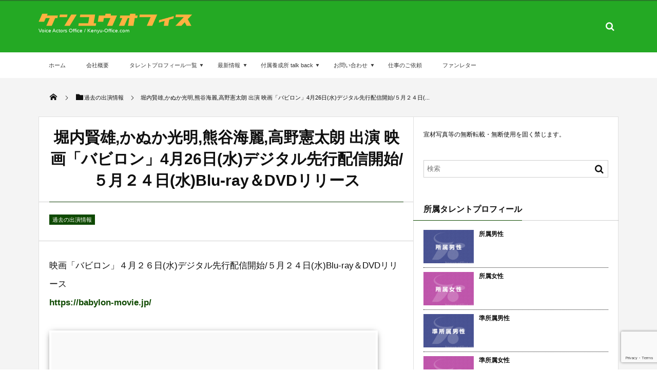

--- FILE ---
content_type: text/html; charset=UTF-8
request_url: https://kenyu-office.com/post-35307/
body_size: 15516
content:
<!DOCTYPE html>
<html lang="ja"><head prefix="og: http://ogp.me/ns# fb: http://ogp.me/ns/fb# article: http://ogp.me/ns/article#"><meta charset="utf-8" /><meta name="viewport" content="width=device-width,initial-scale=1,minimum-scale=1,user-scalable=yes" /><meta name="description" content="映画「バビロン」４月２６日(水)デジタル先行配信開始/５月２４日(水)Blu-ray＆DVDリリース https://babylon-movie.jp/ ジャック・コンラッド＜ブラッド・ピット＞：堀内賢雄 かぬか光明 熊谷海麗 高野憲太朗" /><meta name="keywords" content="かぬか光明,熊谷海麗,高野憲太朗,堀内賢雄" /><meta property="og:title" content="堀内賢雄,かぬか光明,熊谷海麗,高野憲太朗 出演 映画「バビロン」4月26日(水)デジタル先行配信開始/５月２４日(水)Blu-ray＆DVDリリース" /><meta property="og:type" content="article" /><meta property="og:url" content="https://kenyu-office.com/post-35307/" /><meta property="og:image" content="https://kenyu-office.com/wp-content/uploads/horiuchikenyu_bnr.png" /><meta property="og:image:width" content="610" /><meta property="og:image:height" content="360" /><meta property="og:description" content="映画「バビロン」４月２６日(水)デジタル先行配信開始/５月２４日(水)Blu-ray＆DVDリリース https://babylon-movie.jp/ ジャック・コンラッド＜ブラッド・ピット＞：堀内賢雄 かぬか光明 熊谷海麗 高野憲太朗" /><meta property="og:site_name" content="株式会社ケンユウオフィス" /><link rel="canonical" href="https://kenyu-office.com/post-35307/" /><title>堀内賢雄,かぬか光明,熊谷海麗,高野憲太朗 出演 映画「バビロン」4月26日(水)デジタル先行配信開始/５月２４日(水)Blu-ray＆DVDリリース  |  株式会社ケンユウオフィス</title>
<meta name='robots' content='max-image-preview:large' />
<link rel="dns-prefetch" href="//connect.facebook.net" /><link rel="dns-prefetch" href="//secure.gravatar.com" /><link rel="dns-prefetch" href="//api.pinterest.com" /><link rel="dns-prefetch" href="//jsoon.digitiminimi.com" /><link rel="dns-prefetch" href="//b.hatena.ne.jp" /><link rel="dns-prefetch" href="//platform.twitter.com" /><meta http-equiv="Last-Modified" content="金, 28 4月 2023 21:32:35 +0900" /><link rel='dns-prefetch' href='//widgetlogic.org' />
<link rel='dns-prefetch' href='//cdn.jsdelivr.net' />
<link rel="alternate" type="application/rss+xml" title="株式会社ケンユウオフィス &raquo; フィード" href="https://kenyu-office.com/feed/" />
<link rel="alternate" type="application/rss+xml" title="株式会社ケンユウオフィス &raquo; コメントフィード" href="https://kenyu-office.com/comments/feed/" />
<link rel="alternate" title="oEmbed (JSON)" type="application/json+oembed" href="https://kenyu-office.com/wp-json/oembed/1.0/embed?url=https%3A%2F%2Fkenyu-office.com%2Fpost-35307%2F" />
<link rel="alternate" title="oEmbed (XML)" type="text/xml+oembed" href="https://kenyu-office.com/wp-json/oembed/1.0/embed?url=https%3A%2F%2Fkenyu-office.com%2Fpost-35307%2F&#038;format=xml" />
<style id='wp-img-auto-sizes-contain-inline-css' type='text/css'>
img:is([sizes=auto i],[sizes^="auto," i]){contain-intrinsic-size:3000px 1500px}
/*# sourceURL=wp-img-auto-sizes-contain-inline-css */
</style>
<style id='wp-block-library-inline-css' type='text/css'>
:root{--wp-block-synced-color:#7a00df;--wp-block-synced-color--rgb:122,0,223;--wp-bound-block-color:var(--wp-block-synced-color);--wp-editor-canvas-background:#ddd;--wp-admin-theme-color:#007cba;--wp-admin-theme-color--rgb:0,124,186;--wp-admin-theme-color-darker-10:#006ba1;--wp-admin-theme-color-darker-10--rgb:0,107,160.5;--wp-admin-theme-color-darker-20:#005a87;--wp-admin-theme-color-darker-20--rgb:0,90,135;--wp-admin-border-width-focus:2px}@media (min-resolution:192dpi){:root{--wp-admin-border-width-focus:1.5px}}.wp-element-button{cursor:pointer}:root .has-very-light-gray-background-color{background-color:#eee}:root .has-very-dark-gray-background-color{background-color:#313131}:root .has-very-light-gray-color{color:#eee}:root .has-very-dark-gray-color{color:#313131}:root .has-vivid-green-cyan-to-vivid-cyan-blue-gradient-background{background:linear-gradient(135deg,#00d084,#0693e3)}:root .has-purple-crush-gradient-background{background:linear-gradient(135deg,#34e2e4,#4721fb 50%,#ab1dfe)}:root .has-hazy-dawn-gradient-background{background:linear-gradient(135deg,#faaca8,#dad0ec)}:root .has-subdued-olive-gradient-background{background:linear-gradient(135deg,#fafae1,#67a671)}:root .has-atomic-cream-gradient-background{background:linear-gradient(135deg,#fdd79a,#004a59)}:root .has-nightshade-gradient-background{background:linear-gradient(135deg,#330968,#31cdcf)}:root .has-midnight-gradient-background{background:linear-gradient(135deg,#020381,#2874fc)}:root{--wp--preset--font-size--normal:16px;--wp--preset--font-size--huge:42px}.has-regular-font-size{font-size:1em}.has-larger-font-size{font-size:2.625em}.has-normal-font-size{font-size:var(--wp--preset--font-size--normal)}.has-huge-font-size{font-size:var(--wp--preset--font-size--huge)}.has-text-align-center{text-align:center}.has-text-align-left{text-align:left}.has-text-align-right{text-align:right}.has-fit-text{white-space:nowrap!important}#end-resizable-editor-section{display:none}.aligncenter{clear:both}.items-justified-left{justify-content:flex-start}.items-justified-center{justify-content:center}.items-justified-right{justify-content:flex-end}.items-justified-space-between{justify-content:space-between}.screen-reader-text{border:0;clip-path:inset(50%);height:1px;margin:-1px;overflow:hidden;padding:0;position:absolute;width:1px;word-wrap:normal!important}.screen-reader-text:focus{background-color:#ddd;clip-path:none;color:#444;display:block;font-size:1em;height:auto;left:5px;line-height:normal;padding:15px 23px 14px;text-decoration:none;top:5px;width:auto;z-index:100000}html :where(.has-border-color){border-style:solid}html :where([style*=border-top-color]){border-top-style:solid}html :where([style*=border-right-color]){border-right-style:solid}html :where([style*=border-bottom-color]){border-bottom-style:solid}html :where([style*=border-left-color]){border-left-style:solid}html :where([style*=border-width]){border-style:solid}html :where([style*=border-top-width]){border-top-style:solid}html :where([style*=border-right-width]){border-right-style:solid}html :where([style*=border-bottom-width]){border-bottom-style:solid}html :where([style*=border-left-width]){border-left-style:solid}html :where(img[class*=wp-image-]){height:auto;max-width:100%}:where(figure){margin:0 0 1em}html :where(.is-position-sticky){--wp-admin--admin-bar--position-offset:var(--wp-admin--admin-bar--height,0px)}@media screen and (max-width:600px){html :where(.is-position-sticky){--wp-admin--admin-bar--position-offset:0px}}

/*# sourceURL=wp-block-library-inline-css */
</style><style id='global-styles-inline-css' type='text/css'>
:root{--wp--preset--aspect-ratio--square: 1;--wp--preset--aspect-ratio--4-3: 4/3;--wp--preset--aspect-ratio--3-4: 3/4;--wp--preset--aspect-ratio--3-2: 3/2;--wp--preset--aspect-ratio--2-3: 2/3;--wp--preset--aspect-ratio--16-9: 16/9;--wp--preset--aspect-ratio--9-16: 9/16;--wp--preset--color--black: #000000;--wp--preset--color--cyan-bluish-gray: #abb8c3;--wp--preset--color--white: #ffffff;--wp--preset--color--pale-pink: #f78da7;--wp--preset--color--vivid-red: #cf2e2e;--wp--preset--color--luminous-vivid-orange: #ff6900;--wp--preset--color--luminous-vivid-amber: #fcb900;--wp--preset--color--light-green-cyan: #7bdcb5;--wp--preset--color--vivid-green-cyan: #00d084;--wp--preset--color--pale-cyan-blue: #8ed1fc;--wp--preset--color--vivid-cyan-blue: #0693e3;--wp--preset--color--vivid-purple: #9b51e0;--wp--preset--gradient--vivid-cyan-blue-to-vivid-purple: linear-gradient(135deg,rgb(6,147,227) 0%,rgb(155,81,224) 100%);--wp--preset--gradient--light-green-cyan-to-vivid-green-cyan: linear-gradient(135deg,rgb(122,220,180) 0%,rgb(0,208,130) 100%);--wp--preset--gradient--luminous-vivid-amber-to-luminous-vivid-orange: linear-gradient(135deg,rgb(252,185,0) 0%,rgb(255,105,0) 100%);--wp--preset--gradient--luminous-vivid-orange-to-vivid-red: linear-gradient(135deg,rgb(255,105,0) 0%,rgb(207,46,46) 100%);--wp--preset--gradient--very-light-gray-to-cyan-bluish-gray: linear-gradient(135deg,rgb(238,238,238) 0%,rgb(169,184,195) 100%);--wp--preset--gradient--cool-to-warm-spectrum: linear-gradient(135deg,rgb(74,234,220) 0%,rgb(151,120,209) 20%,rgb(207,42,186) 40%,rgb(238,44,130) 60%,rgb(251,105,98) 80%,rgb(254,248,76) 100%);--wp--preset--gradient--blush-light-purple: linear-gradient(135deg,rgb(255,206,236) 0%,rgb(152,150,240) 100%);--wp--preset--gradient--blush-bordeaux: linear-gradient(135deg,rgb(254,205,165) 0%,rgb(254,45,45) 50%,rgb(107,0,62) 100%);--wp--preset--gradient--luminous-dusk: linear-gradient(135deg,rgb(255,203,112) 0%,rgb(199,81,192) 50%,rgb(65,88,208) 100%);--wp--preset--gradient--pale-ocean: linear-gradient(135deg,rgb(255,245,203) 0%,rgb(182,227,212) 50%,rgb(51,167,181) 100%);--wp--preset--gradient--electric-grass: linear-gradient(135deg,rgb(202,248,128) 0%,rgb(113,206,126) 100%);--wp--preset--gradient--midnight: linear-gradient(135deg,rgb(2,3,129) 0%,rgb(40,116,252) 100%);--wp--preset--font-size--small: 13px;--wp--preset--font-size--medium: 20px;--wp--preset--font-size--large: 36px;--wp--preset--font-size--x-large: 42px;--wp--preset--spacing--20: 0.44rem;--wp--preset--spacing--30: 0.67rem;--wp--preset--spacing--40: 1rem;--wp--preset--spacing--50: 1.5rem;--wp--preset--spacing--60: 2.25rem;--wp--preset--spacing--70: 3.38rem;--wp--preset--spacing--80: 5.06rem;--wp--preset--shadow--natural: 6px 6px 9px rgba(0, 0, 0, 0.2);--wp--preset--shadow--deep: 12px 12px 50px rgba(0, 0, 0, 0.4);--wp--preset--shadow--sharp: 6px 6px 0px rgba(0, 0, 0, 0.2);--wp--preset--shadow--outlined: 6px 6px 0px -3px rgb(255, 255, 255), 6px 6px rgb(0, 0, 0);--wp--preset--shadow--crisp: 6px 6px 0px rgb(0, 0, 0);}:where(.is-layout-flex){gap: 0.5em;}:where(.is-layout-grid){gap: 0.5em;}body .is-layout-flex{display: flex;}.is-layout-flex{flex-wrap: wrap;align-items: center;}.is-layout-flex > :is(*, div){margin: 0;}body .is-layout-grid{display: grid;}.is-layout-grid > :is(*, div){margin: 0;}:where(.wp-block-columns.is-layout-flex){gap: 2em;}:where(.wp-block-columns.is-layout-grid){gap: 2em;}:where(.wp-block-post-template.is-layout-flex){gap: 1.25em;}:where(.wp-block-post-template.is-layout-grid){gap: 1.25em;}.has-black-color{color: var(--wp--preset--color--black) !important;}.has-cyan-bluish-gray-color{color: var(--wp--preset--color--cyan-bluish-gray) !important;}.has-white-color{color: var(--wp--preset--color--white) !important;}.has-pale-pink-color{color: var(--wp--preset--color--pale-pink) !important;}.has-vivid-red-color{color: var(--wp--preset--color--vivid-red) !important;}.has-luminous-vivid-orange-color{color: var(--wp--preset--color--luminous-vivid-orange) !important;}.has-luminous-vivid-amber-color{color: var(--wp--preset--color--luminous-vivid-amber) !important;}.has-light-green-cyan-color{color: var(--wp--preset--color--light-green-cyan) !important;}.has-vivid-green-cyan-color{color: var(--wp--preset--color--vivid-green-cyan) !important;}.has-pale-cyan-blue-color{color: var(--wp--preset--color--pale-cyan-blue) !important;}.has-vivid-cyan-blue-color{color: var(--wp--preset--color--vivid-cyan-blue) !important;}.has-vivid-purple-color{color: var(--wp--preset--color--vivid-purple) !important;}.has-black-background-color{background-color: var(--wp--preset--color--black) !important;}.has-cyan-bluish-gray-background-color{background-color: var(--wp--preset--color--cyan-bluish-gray) !important;}.has-white-background-color{background-color: var(--wp--preset--color--white) !important;}.has-pale-pink-background-color{background-color: var(--wp--preset--color--pale-pink) !important;}.has-vivid-red-background-color{background-color: var(--wp--preset--color--vivid-red) !important;}.has-luminous-vivid-orange-background-color{background-color: var(--wp--preset--color--luminous-vivid-orange) !important;}.has-luminous-vivid-amber-background-color{background-color: var(--wp--preset--color--luminous-vivid-amber) !important;}.has-light-green-cyan-background-color{background-color: var(--wp--preset--color--light-green-cyan) !important;}.has-vivid-green-cyan-background-color{background-color: var(--wp--preset--color--vivid-green-cyan) !important;}.has-pale-cyan-blue-background-color{background-color: var(--wp--preset--color--pale-cyan-blue) !important;}.has-vivid-cyan-blue-background-color{background-color: var(--wp--preset--color--vivid-cyan-blue) !important;}.has-vivid-purple-background-color{background-color: var(--wp--preset--color--vivid-purple) !important;}.has-black-border-color{border-color: var(--wp--preset--color--black) !important;}.has-cyan-bluish-gray-border-color{border-color: var(--wp--preset--color--cyan-bluish-gray) !important;}.has-white-border-color{border-color: var(--wp--preset--color--white) !important;}.has-pale-pink-border-color{border-color: var(--wp--preset--color--pale-pink) !important;}.has-vivid-red-border-color{border-color: var(--wp--preset--color--vivid-red) !important;}.has-luminous-vivid-orange-border-color{border-color: var(--wp--preset--color--luminous-vivid-orange) !important;}.has-luminous-vivid-amber-border-color{border-color: var(--wp--preset--color--luminous-vivid-amber) !important;}.has-light-green-cyan-border-color{border-color: var(--wp--preset--color--light-green-cyan) !important;}.has-vivid-green-cyan-border-color{border-color: var(--wp--preset--color--vivid-green-cyan) !important;}.has-pale-cyan-blue-border-color{border-color: var(--wp--preset--color--pale-cyan-blue) !important;}.has-vivid-cyan-blue-border-color{border-color: var(--wp--preset--color--vivid-cyan-blue) !important;}.has-vivid-purple-border-color{border-color: var(--wp--preset--color--vivid-purple) !important;}.has-vivid-cyan-blue-to-vivid-purple-gradient-background{background: var(--wp--preset--gradient--vivid-cyan-blue-to-vivid-purple) !important;}.has-light-green-cyan-to-vivid-green-cyan-gradient-background{background: var(--wp--preset--gradient--light-green-cyan-to-vivid-green-cyan) !important;}.has-luminous-vivid-amber-to-luminous-vivid-orange-gradient-background{background: var(--wp--preset--gradient--luminous-vivid-amber-to-luminous-vivid-orange) !important;}.has-luminous-vivid-orange-to-vivid-red-gradient-background{background: var(--wp--preset--gradient--luminous-vivid-orange-to-vivid-red) !important;}.has-very-light-gray-to-cyan-bluish-gray-gradient-background{background: var(--wp--preset--gradient--very-light-gray-to-cyan-bluish-gray) !important;}.has-cool-to-warm-spectrum-gradient-background{background: var(--wp--preset--gradient--cool-to-warm-spectrum) !important;}.has-blush-light-purple-gradient-background{background: var(--wp--preset--gradient--blush-light-purple) !important;}.has-blush-bordeaux-gradient-background{background: var(--wp--preset--gradient--blush-bordeaux) !important;}.has-luminous-dusk-gradient-background{background: var(--wp--preset--gradient--luminous-dusk) !important;}.has-pale-ocean-gradient-background{background: var(--wp--preset--gradient--pale-ocean) !important;}.has-electric-grass-gradient-background{background: var(--wp--preset--gradient--electric-grass) !important;}.has-midnight-gradient-background{background: var(--wp--preset--gradient--midnight) !important;}.has-small-font-size{font-size: var(--wp--preset--font-size--small) !important;}.has-medium-font-size{font-size: var(--wp--preset--font-size--medium) !important;}.has-large-font-size{font-size: var(--wp--preset--font-size--large) !important;}.has-x-large-font-size{font-size: var(--wp--preset--font-size--x-large) !important;}
/*# sourceURL=global-styles-inline-css */
</style>

<style id='classic-theme-styles-inline-css' type='text/css'>
/*! This file is auto-generated */
.wp-block-button__link{color:#fff;background-color:#32373c;border-radius:9999px;box-shadow:none;text-decoration:none;padding:calc(.667em + 2px) calc(1.333em + 2px);font-size:1.125em}.wp-block-file__button{background:#32373c;color:#fff;text-decoration:none}
/*# sourceURL=/wp-includes/css/classic-themes.min.css */
</style>
<link rel='stylesheet' id='block-widget-css' href='https://kenyu-office.com/wp-content/plugins/widget-logic/block_widget/css/widget.css?ver=1725273031' type='text/css' media='all' />
<link rel='stylesheet' id='dashicons-css' href='https://kenyu-office.com/wp-includes/css/dashicons.min.css?ver=6.9' type='text/css' media='all' />
<link rel='stylesheet' id='admin-bar-css' href='https://kenyu-office.com/wp-includes/css/admin-bar.min.css?ver=6.9' type='text/css' media='all' />
<style id='admin-bar-inline-css' type='text/css'>

    /* Hide CanvasJS credits for P404 charts specifically */
    #p404RedirectChart .canvasjs-chart-credit {
        display: none !important;
    }
    
    #p404RedirectChart canvas {
        border-radius: 6px;
    }

    .p404-redirect-adminbar-weekly-title {
        font-weight: bold;
        font-size: 14px;
        color: #fff;
        margin-bottom: 6px;
    }

    #wpadminbar #wp-admin-bar-p404_free_top_button .ab-icon:before {
        content: "\f103";
        color: #dc3545;
        top: 3px;
    }
    
    #wp-admin-bar-p404_free_top_button .ab-item {
        min-width: 80px !important;
        padding: 0px !important;
    }
    
    /* Ensure proper positioning and z-index for P404 dropdown */
    .p404-redirect-adminbar-dropdown-wrap { 
        min-width: 0; 
        padding: 0;
        position: static !important;
    }
    
    #wpadminbar #wp-admin-bar-p404_free_top_button_dropdown {
        position: static !important;
    }
    
    #wpadminbar #wp-admin-bar-p404_free_top_button_dropdown .ab-item {
        padding: 0 !important;
        margin: 0 !important;
    }
    
    .p404-redirect-dropdown-container {
        min-width: 340px;
        padding: 18px 18px 12px 18px;
        background: #23282d !important;
        color: #fff;
        border-radius: 12px;
        box-shadow: 0 8px 32px rgba(0,0,0,0.25);
        margin-top: 10px;
        position: relative !important;
        z-index: 999999 !important;
        display: block !important;
        border: 1px solid #444;
    }
    
    /* Ensure P404 dropdown appears on hover */
    #wpadminbar #wp-admin-bar-p404_free_top_button .p404-redirect-dropdown-container { 
        display: none !important;
    }
    
    #wpadminbar #wp-admin-bar-p404_free_top_button:hover .p404-redirect-dropdown-container { 
        display: block !important;
    }
    
    #wpadminbar #wp-admin-bar-p404_free_top_button:hover #wp-admin-bar-p404_free_top_button_dropdown .p404-redirect-dropdown-container {
        display: block !important;
    }
    
    .p404-redirect-card {
        background: #2c3338;
        border-radius: 8px;
        padding: 18px 18px 12px 18px;
        box-shadow: 0 2px 8px rgba(0,0,0,0.07);
        display: flex;
        flex-direction: column;
        align-items: flex-start;
        border: 1px solid #444;
    }
    
    .p404-redirect-btn {
        display: inline-block;
        background: #dc3545;
        color: #fff !important;
        font-weight: bold;
        padding: 5px 22px;
        border-radius: 8px;
        text-decoration: none;
        font-size: 17px;
        transition: background 0.2s, box-shadow 0.2s;
        margin-top: 8px;
        box-shadow: 0 2px 8px rgba(220,53,69,0.15);
        text-align: center;
        line-height: 1.6;
    }
    
    .p404-redirect-btn:hover {
        background: #c82333;
        color: #fff !important;
        box-shadow: 0 4px 16px rgba(220,53,69,0.25);
    }
    
    /* Prevent conflicts with other admin bar dropdowns */
    #wpadminbar .ab-top-menu > li:hover > .ab-item,
    #wpadminbar .ab-top-menu > li.hover > .ab-item {
        z-index: auto;
    }
    
    #wpadminbar #wp-admin-bar-p404_free_top_button:hover > .ab-item {
        z-index: 999998 !important;
    }
    
/*# sourceURL=admin-bar-inline-css */
</style>
<link rel='stylesheet' id='contact-form-7-css' href='https://kenyu-office.com/wp-content/plugins/contact-form-7/includes/css/styles.css?ver=6.1.4' type='text/css' media='all' />
<link rel='stylesheet' id='ez-toc-css' href='https://kenyu-office.com/wp-content/plugins/easy-table-of-contents/assets/css/screen.min.css?ver=2.0.79.2' type='text/css' media='all' />
<style id='ez-toc-inline-css' type='text/css'>
div#ez-toc-container .ez-toc-title {font-size: 120%;}div#ez-toc-container .ez-toc-title {font-weight: 500;}div#ez-toc-container ul li , div#ez-toc-container ul li a {font-size: 100%;}div#ez-toc-container ul li , div#ez-toc-container ul li a {font-weight: 500;}div#ez-toc-container nav ul ul li {font-size: 90%;}div#ez-toc-container {width: 100%;}.ez-toc-box-title {font-weight: bold; margin-bottom: 10px; text-align: center; text-transform: uppercase; letter-spacing: 1px; color: #666; padding-bottom: 5px;position:absolute;top:-4%;left:5%;background-color: inherit;transition: top 0.3s ease;}.ez-toc-box-title.toc-closed {top:-25%;}
.ez-toc-container-direction {direction: ltr;}.ez-toc-counter ul{counter-reset: item ;}.ez-toc-counter nav ul li a::before {content: counters(item, '.', decimal) '. ';display: inline-block;counter-increment: item;flex-grow: 0;flex-shrink: 0;margin-right: .2em; float: left; }.ez-toc-widget-direction {direction: ltr;}.ez-toc-widget-container ul{counter-reset: item ;}.ez-toc-widget-container nav ul li a::before {content: counters(item, '.', decimal) '. ';display: inline-block;counter-increment: item;flex-grow: 0;flex-shrink: 0;margin-right: .2em; float: left; }
/*# sourceURL=ez-toc-inline-css */
</style>
<link rel='stylesheet' id='digipress-css' href='https://kenyu-office.com/wp-content/themes/dp-magjam/css/style.css?ver=20250504090117' type='text/css' media='all' />
<link rel='stylesheet' id='dp-shortcodes-css' href='https://kenyu-office.com/wp-content/plugins/shortcodes-for-digipress/css/style.css?ver=20190516035731' type='text/css' media='all' />
<link rel='stylesheet' id='wow-css' href='https://kenyu-office.com/wp-content/themes/dp-magjam/css/animate.css?ver=1.6.1.9' type='text/css' media='all' />
<link rel='stylesheet' id='dp-visual-css' href='https://kenyu-office.com/wp-content/uploads/digipress/magjam/css/visual-custom.css?ver=20251204110104' type='text/css' media='all' />
<link rel='stylesheet' id='tablepress-default-css' href='https://kenyu-office.com/wp-content/tablepress-combined.min.css?ver=59' type='text/css' media='all' />
<script src="https://kenyu-office.com/wp-includes/js/jquery/jquery.min.js" id="jquery-js"></script>
<link rel="https://api.w.org/" href="https://kenyu-office.com/wp-json/" /><link rel="alternate" title="JSON" type="application/json" href="https://kenyu-office.com/wp-json/wp/v2/posts/35307" /><link rel="EditURI" type="application/rsd+xml" title="RSD" href="https://kenyu-office.com/xmlrpc.php?rsd" />
<link rel='shortlink' href='https://kenyu-office.com/?p=35307' />
<script>j$=jQuery;</script></head><body id="main-body" class="wp-singular post-template-default single single-post postid-35307 single-format-standard wp-theme-dp-magjam main-body" data-ct-sns-cache="true" data-ct-sns-cache-time="86400000"><header id="header_container" class="header_container">
<div id="header_content" class="header_content clearfix">
<div class="h_group"><h1 class="hd_title_img wow fadeInRight"><a href="https://kenyu-office.com/" title="株式会社ケンユウオフィス" data-wpel-link="internal"><img src="//kenyu-office.com/wp-content/uploads/digipress/magjam/title/kenyu_tit4.png" alt="株式会社ケンユウオフィス" /></a></h1><h2 class=" wow fadeInRight">Voice Actors Office / Kenyu-Office.com</h2></div><div class="hd_misc_div "><div id="hd_searchform" class=" wow fadeInDown"><form method="get" id="searchform" action="https://kenyu-office.com/">
<div class="searchtext_div"><label for="searchtext" class="assistive-text">検索</label>
<input type="text" class="field searchtext" name="s" id="searchtext" placeholder="検索" /></div>
<input type="submit" class="submit searchsubmit" name="submit" value="" />
</form>
</div></div></div><div id="global_menu_wrapper"><div id="global_menu"><nav id="global_menu_nav"><ul id="global_menu_ul" class=""><li id="menu-item-15" class="menu-item menu-item-type-custom menu-item-object-custom menu-item-home"><a href="http://kenyu-office.com/" class="menu-link" data-wpel-link="internal">ホーム<span class="gnav-bd"></span></a></li>
<li id="menu-item-21" class="menu-item menu-item-type-post_type menu-item-object-page"><a href="https://kenyu-office.com/company/" class="menu-link" data-wpel-link="internal">会社概要<span class="gnav-bd"></span></a></li>
<li id="menu-item-2394" class="menu-item menu-item-type-post_type menu-item-object-page menu-item-has-children"><a href="https://kenyu-office.com/talents/" class="menu-link" data-wpel-link="internal">タレントプロフィール一覧<span class="gnav-bd"></span></a>
<ul class="sub-menu">
	<li id="menu-item-2388" class="menu-item menu-item-type-taxonomy menu-item-object-category"><a href="https://kenyu-office.com/category/talent/shozoku_man/" class="menu-link" data-wpel-link="internal">所属男性</a></li>
	<li id="menu-item-2387" class="menu-item menu-item-type-taxonomy menu-item-object-category"><a href="https://kenyu-office.com/category/talent/shozoku_woman/" class="menu-link" data-wpel-link="internal">所属女性</a></li>
	<li id="menu-item-2389" class="menu-item menu-item-type-taxonomy menu-item-object-category"><a href="https://kenyu-office.com/category/talent/jyun_men/" class="menu-link" data-wpel-link="internal">準所属男性</a></li>
	<li id="menu-item-2392" class="menu-item menu-item-type-taxonomy menu-item-object-category"><a href="https://kenyu-office.com/category/talent/jyun_women/" class="menu-link" data-wpel-link="internal">準所属女性</a></li>
	<li id="menu-item-2391" class="menu-item menu-item-type-taxonomy menu-item-object-category"><a href="https://kenyu-office.com/category/talent/azukari_men/" class="menu-link" data-wpel-link="internal">預かり男性</a></li>
	<li id="menu-item-2390" class="menu-item menu-item-type-taxonomy menu-item-object-category"><a href="https://kenyu-office.com/category/talent/azukari_women/" class="menu-link" data-wpel-link="internal">預かり女性</a></li>
	<li id="menu-item-2393" class="menu-item menu-item-type-taxonomy menu-item-object-category menu-item-has-children"><a href="https://kenyu-office.com/category/eternal/" class="menu-link" data-wpel-link="internal">inMemorial</a>
	<ul class="sub-menu">
		<li id="menu-item-3704" class="menu-item menu-item-type-taxonomy menu-item-object-category"><a href="https://kenyu-office.com/category/eternal/memorial/" class="menu-link" data-wpel-link="internal">Memorial</a></li>
	</ul>
</li>
</ul>
</li>
<li id="menu-item-18" class="menu-item menu-item-type-taxonomy menu-item-object-category menu-item-has-children listing_post"><a href="https://kenyu-office.com/category/news/" class="menu-link" data-wpel-link="internal">最新情報<span class="gnav-bd"></span></a><section class="loop-section magazine one clearfix"><div id="loop_div46169687cc368fef" class="loop-div one-col"><article class="loop-article oddpost first wow fadeInUp"><div class="loop-post-thumb magazine one"><a href="https://kenyu-office.com/post-53547/" rel="bookmark" title="堀内賢雄 出演　映画「ワーキングマン」2026年1月2日（金）より新宿バルト9ほか全国公開" data-wpel-link="internal"><img src="https://kenyu-office.com/wp-content/uploads/horiuchikenyu_bnr-450x266.png" width="450" height="266" layout="responsive" class="wp-post-image" alt="堀内賢雄 出演　映画「ワーキングマン」2026年1月2日（金）より新宿バルト9ほか全国公開" srcset="https://kenyu-office.com/wp-content/uploads/horiuchikenyu_bnr-450x266.png 450w, https://kenyu-office.com/wp-content/uploads/horiuchikenyu_bnr-250x148.png 250w, https://kenyu-office.com/wp-content/uploads/horiuchikenyu_bnr-400x236.png 400w, https://kenyu-office.com/wp-content/uploads/horiuchikenyu_bnr-165x97.png 165w, https://kenyu-office.com/wp-content/uploads/horiuchikenyu_bnr.png 610w" /><div class="loop-post-thumb-flip"></div><div class="loop-media-icon"><span class="icon-link"></span></div></a></div><div class="loop-article-content"><h1 class="entry-title loop-title magazine one"><a href="https://kenyu-office.com/post-53547/" rel="bookmark" title="堀内賢雄 出演　映画「ワーキングマン」2026年1月2日（金）より新宿バルト9ほか全国公開" data-wpel-link="internal">堀内賢雄 出演　映画「ワーキングマン」2026年1月2日（金）より新宿バルト9ほ...</a></h1><div class="meta-div clearfix magazine one"></div><div class="loop-excerpt entry-summary">映画「ワーキングマン」2026年1月2日（金）より新宿バルト9ほか全国公開 ウォロディミル（ジェイソン・フレミング）：堀内賢雄</div></div></article><article class="loop-article evenpost wow fadeInUp"><div class="loop-post-thumb magazine one"><a href="https://kenyu-office.com/post-53538/" rel="bookmark" title="青山穣 出演　TVアニメ「呪術廻戦 死滅回游」前編：2026年1月8日（木）～" data-wpel-link="internal"><img src="https://kenyu-office.com/wp-content/uploads/aoyamayutaka_bnr-450x266.png" width="450" height="266" layout="responsive" class="wp-post-image" alt="青山穣 出演　TVアニメ「呪術廻戦 死滅回游」前編：2026年1月8日（木）～" srcset="https://kenyu-office.com/wp-content/uploads/aoyamayutaka_bnr-450x266.png 450w, https://kenyu-office.com/wp-content/uploads/aoyamayutaka_bnr-250x148.png 250w, https://kenyu-office.com/wp-content/uploads/aoyamayutaka_bnr-400x236.png 400w, https://kenyu-office.com/wp-content/uploads/aoyamayutaka_bnr-165x97.png 165w, https://kenyu-office.com/wp-content/uploads/aoyamayutaka_bnr.png 610w" /><div class="loop-post-thumb-flip"></div></a></div><div class="loop-article-content"><h1 class="entry-title loop-title magazine one"><a href="https://kenyu-office.com/post-53538/" rel="bookmark" title="青山穣 出演　TVアニメ「呪術廻戦 死滅回游」前編：2026年1月8日（木）～" data-wpel-link="internal">青山穣 出演　TVアニメ「呪術廻戦 死滅回游」前編：2026年1月8日（木）～</a></h1><div class="meta-div clearfix magazine one"></div></div></article><article class="loop-article oddpost wow fadeInUp"><div class="loop-post-thumb magazine one"><a href="https://kenyu-office.com/post-53529/" rel="bookmark" title="堀内賢雄 出演　TVアニメ「お気楽領主の楽しい領地防衛～生産系魔術で名もなき村を最強の城塞都市に～」2026年1月10日（土）～" data-wpel-link="internal"><img src="https://kenyu-office.com/wp-content/uploads/horiuchikenyu_bnr-450x266.png" width="450" height="266" layout="responsive" class="wp-post-image" alt="堀内賢雄 出演　TVアニメ「お気楽領主の楽しい領地防衛～生産系魔術で名もなき村を最強の城塞都市に～」2026年1月10日（土）～" srcset="https://kenyu-office.com/wp-content/uploads/horiuchikenyu_bnr-450x266.png 450w, https://kenyu-office.com/wp-content/uploads/horiuchikenyu_bnr-250x148.png 250w, https://kenyu-office.com/wp-content/uploads/horiuchikenyu_bnr-400x236.png 400w, https://kenyu-office.com/wp-content/uploads/horiuchikenyu_bnr-165x97.png 165w, https://kenyu-office.com/wp-content/uploads/horiuchikenyu_bnr.png 610w" /><div class="loop-post-thumb-flip"></div></a></div><div class="loop-article-content"><h1 class="entry-title loop-title magazine one"><a href="https://kenyu-office.com/post-53529/" rel="bookmark" title="堀内賢雄 出演　TVアニメ「お気楽領主の楽しい領地防衛～生産系魔術で名もなき村を最強の城塞都市に～」2026年1月10日（土）～" data-wpel-link="internal">堀内賢雄 出演　TVアニメ「お気楽領主の楽しい領地防衛～生産系魔術で名もなき村を...</a></h1><div class="meta-div clearfix magazine one"></div></div></article><article class="loop-article evenpost wow fadeInUp"><div class="loop-post-thumb magazine one"><a href="https://kenyu-office.com/post-53517/" rel="bookmark" title="青山穣 出演　TVアニメ「炎炎ノ消防隊 参ノ章」第2クール：2026年1月9日（金）〜" data-wpel-link="internal"><img src="https://kenyu-office.com/wp-content/uploads/aoyamayutaka_bnr-450x266.png" width="450" height="266" layout="responsive" class="wp-post-image" alt="青山穣 出演　TVアニメ「炎炎ノ消防隊 参ノ章」第2クール：2026年1月9日（金）〜" srcset="https://kenyu-office.com/wp-content/uploads/aoyamayutaka_bnr-450x266.png 450w, https://kenyu-office.com/wp-content/uploads/aoyamayutaka_bnr-250x148.png 250w, https://kenyu-office.com/wp-content/uploads/aoyamayutaka_bnr-400x236.png 400w, https://kenyu-office.com/wp-content/uploads/aoyamayutaka_bnr-165x97.png 165w, https://kenyu-office.com/wp-content/uploads/aoyamayutaka_bnr.png 610w" /><div class="loop-post-thumb-flip"></div></a></div><div class="loop-article-content"><h1 class="entry-title loop-title magazine one"><a href="https://kenyu-office.com/post-53517/" rel="bookmark" title="青山穣 出演　TVアニメ「炎炎ノ消防隊 参ノ章」第2クール：2026年1月9日（金）〜" data-wpel-link="internal">青山穣 出演　TVアニメ「炎炎ノ消防隊 参ノ章」第2クール：2026年1月9日（...</a></h1><div class="meta-div clearfix magazine one"></div></div></article><article class="loop-article oddpost wow fadeInUp"><div class="loop-post-thumb magazine one"><a href="https://kenyu-office.com/post-53508/" rel="bookmark" title="間宮康弘 出演　TVアニメ「ヴィジランテ -僕のヒーローアカデミア ILLEGALS-（第2期）」2026年1月5日（月）〜" data-wpel-link="internal"><img src="https://kenyu-office.com/wp-content/uploads/mamiyayasuhiro_bnr-450x266.png" width="450" height="266" layout="responsive" class="wp-post-image" alt="間宮康弘 出演　TVアニメ「ヴィジランテ -僕のヒーローアカデミア ILLEGALS-（第2期）」2026年1月5日（月）〜" srcset="https://kenyu-office.com/wp-content/uploads/mamiyayasuhiro_bnr-450x266.png 450w, https://kenyu-office.com/wp-content/uploads/mamiyayasuhiro_bnr-250x148.png 250w, https://kenyu-office.com/wp-content/uploads/mamiyayasuhiro_bnr-400x236.png 400w, https://kenyu-office.com/wp-content/uploads/mamiyayasuhiro_bnr-165x97.png 165w, https://kenyu-office.com/wp-content/uploads/mamiyayasuhiro_bnr.png 610w" /><div class="loop-post-thumb-flip"></div></a></div><div class="loop-article-content"><h1 class="entry-title loop-title magazine one"><a href="https://kenyu-office.com/post-53508/" rel="bookmark" title="間宮康弘 出演　TVアニメ「ヴィジランテ -僕のヒーローアカデミア ILLEGALS-（第2期）」2026年1月5日（月）〜" data-wpel-link="internal">間宮康弘 出演　TVアニメ「ヴィジランテ -僕のヒーローアカデミア ILLEGA...</a></h1><div class="meta-div clearfix magazine one"></div></div></article><article class="loop-article evenpost wow fadeInUp"><div class="loop-post-thumb magazine one"><a href="https://kenyu-office.com/post-53499/" rel="bookmark" title="山口立花子 出演　TVアニメ「魔術師クノンは見えている」2026年1月4日（日）～" data-wpel-link="internal"><img src="https://kenyu-office.com/wp-content/uploads/yamaguchirikako_bnr-450x266.png" width="450" height="266" layout="responsive" class="wp-post-image" alt="山口立花子 出演　TVアニメ「魔術師クノンは見えている」2026年1月4日（日）～" srcset="https://kenyu-office.com/wp-content/uploads/yamaguchirikako_bnr-450x266.png 450w, https://kenyu-office.com/wp-content/uploads/yamaguchirikako_bnr-250x148.png 250w, https://kenyu-office.com/wp-content/uploads/yamaguchirikako_bnr-400x236.png 400w, https://kenyu-office.com/wp-content/uploads/yamaguchirikako_bnr-165x97.png 165w, https://kenyu-office.com/wp-content/uploads/yamaguchirikako_bnr.png 610w" /><div class="loop-post-thumb-flip"></div></a></div><div class="loop-article-content"><h1 class="entry-title loop-title magazine one"><a href="https://kenyu-office.com/post-53499/" rel="bookmark" title="山口立花子 出演　TVアニメ「魔術師クノンは見えている」2026年1月4日（日）～" data-wpel-link="internal">山口立花子 出演　TVアニメ「魔術師クノンは見えている」2026年1月4日（日）...</a></h1><div class="meta-div clearfix magazine one"></div></div></article><article class="loop-article oddpost wow fadeInUp"><div class="loop-post-thumb magazine one"><a href="https://kenyu-office.com/post-53490/" rel="bookmark" title="堀内賢雄 出演　TVアニメ「Fate/strange Fake」2026年1月3日（土）～" data-wpel-link="internal"><img src="https://kenyu-office.com/wp-content/uploads/horiuchikenyu_bnr-450x266.png" width="450" height="266" layout="responsive" class="wp-post-image" alt="堀内賢雄 出演　TVアニメ「Fate/strange Fake」2026年1月3日（土）～" srcset="https://kenyu-office.com/wp-content/uploads/horiuchikenyu_bnr-450x266.png 450w, https://kenyu-office.com/wp-content/uploads/horiuchikenyu_bnr-250x148.png 250w, https://kenyu-office.com/wp-content/uploads/horiuchikenyu_bnr-400x236.png 400w, https://kenyu-office.com/wp-content/uploads/horiuchikenyu_bnr-165x97.png 165w, https://kenyu-office.com/wp-content/uploads/horiuchikenyu_bnr.png 610w" /><div class="loop-post-thumb-flip"></div></a></div><div class="loop-article-content"><h1 class="entry-title loop-title magazine one"><a href="https://kenyu-office.com/post-53490/" rel="bookmark" title="堀内賢雄 出演　TVアニメ「Fate/strange Fake」2026年1月3日（土）～" data-wpel-link="internal">堀内賢雄 出演　TVアニメ「Fate/strange Fake」2026年1月3...</a></h1><div class="meta-div clearfix magazine one"></div></div></article><article class="loop-article evenpost wow fadeInUp"><div class="loop-post-thumb magazine one"><a href="https://kenyu-office.com/post-53481/" rel="bookmark" title="魚建 出演　TVアニメ「お前はまだグンマを知らない～令和版～」2026年1月～" data-wpel-link="internal"><img src="https://kenyu-office.com/wp-content/uploads/uoken_bnr-450x266.png" width="450" height="266" layout="responsive" class="wp-post-image" alt="魚建 出演　TVアニメ「お前はまだグンマを知らない～令和版～」2026年1月～" srcset="https://kenyu-office.com/wp-content/uploads/uoken_bnr-450x266.png 450w, https://kenyu-office.com/wp-content/uploads/uoken_bnr-250x148.png 250w, https://kenyu-office.com/wp-content/uploads/uoken_bnr-400x236.png 400w, https://kenyu-office.com/wp-content/uploads/uoken_bnr-165x97.png 165w, https://kenyu-office.com/wp-content/uploads/uoken_bnr.png 610w" /><div class="loop-post-thumb-flip"></div></a></div><div class="loop-article-content"><h1 class="entry-title loop-title magazine one"><a href="https://kenyu-office.com/post-53481/" rel="bookmark" title="魚建 出演　TVアニメ「お前はまだグンマを知らない～令和版～」2026年1月～" data-wpel-link="internal">魚建 出演　TVアニメ「お前はまだグンマを知らない～令和版～」2026年1月～</a></h1><div class="meta-div clearfix magazine one"></div></div></article><article class="loop-article oddpost wow fadeInUp"><div class="loop-post-thumb magazine one"><a href="https://kenyu-office.com/53458-2/" rel="bookmark" title="青山穣 出演　TVアニメ「かぐや様は告らせたい 大人への階段」2025年12月31日（水）" data-wpel-link="internal"><img src="https://kenyu-office.com/wp-content/uploads/aoyamayutaka_bnr-450x266.png" width="450" height="266" layout="responsive" class="wp-post-image" alt="青山穣 出演　TVアニメ「かぐや様は告らせたい 大人への階段」2025年12月31日（水）" srcset="https://kenyu-office.com/wp-content/uploads/aoyamayutaka_bnr-450x266.png 450w, https://kenyu-office.com/wp-content/uploads/aoyamayutaka_bnr-250x148.png 250w, https://kenyu-office.com/wp-content/uploads/aoyamayutaka_bnr-400x236.png 400w, https://kenyu-office.com/wp-content/uploads/aoyamayutaka_bnr-165x97.png 165w, https://kenyu-office.com/wp-content/uploads/aoyamayutaka_bnr.png 610w" /><div class="loop-post-thumb-flip"></div></a></div><div class="loop-article-content"><h1 class="entry-title loop-title magazine one"><a href="https://kenyu-office.com/53458-2/" rel="bookmark" title="青山穣 出演　TVアニメ「かぐや様は告らせたい 大人への階段」2025年12月31日（水）" data-wpel-link="internal">青山穣 出演　TVアニメ「かぐや様は告らせたい 大人への階段」2025年12月3...</a></h1><div class="meta-div clearfix magazine one"></div></div></article></div></section>
<ul class="sub-menu">
	<li id="menu-item-3272" class="menu-item menu-item-type-taxonomy menu-item-object-category current-post-ancestor current-menu-parent current-post-parent"><a href="https://kenyu-office.com/category/%e9%81%8e%e5%8e%bb%e3%81%ae%e5%87%ba%e6%bc%94%e6%83%85%e5%a0%b1/" class="menu-link" data-wpel-link="internal">過去の出演情報</a></li>
</ul>
</li>
<li id="menu-item-24" class="menu-item menu-item-type-post_type menu-item-object-page menu-item-has-children"><a href="https://kenyu-office.com/talkback/" class="menu-link" data-wpel-link="internal">付属養成所 talk back<span class="gnav-bd"></span></a>
<ul class="sub-menu">
	<li id="menu-item-3016" class="menu-item menu-item-type-post_type menu-item-object-page menu-item-has-children"><a href="https://kenyu-office.com/talkback/tbtokyo/" class="menu-link" data-wpel-link="internal">「talkback」東京校 概要</a>
	<ul class="sub-menu">
		<li id="menu-item-8740" class="menu-item menu-item-type-post_type menu-item-object-page"><a href="https://kenyu-office.com/talkback/talkback_tokyo/" class="menu-link" data-wpel-link="internal">東京校募集要項</a></li>
		<li id="menu-item-3014" class="menu-item menu-item-type-post_type menu-item-object-page"><a href="https://kenyu-office.com/talkback/tbresults/" class="menu-link" data-wpel-link="internal">「talkback」現在活躍中の先輩たち</a></li>
		<li id="menu-item-26152" class="menu-item menu-item-type-post_type menu-item-object-page"><a href="https://kenyu-office.com/kengaku/" class="menu-link" data-wpel-link="internal">見学申し込みフォーム</a></li>
	</ul>
</li>
	<li id="menu-item-3058" class="menu-item menu-item-type-post_type menu-item-object-page menu-item-has-children"><a href="https://kenyu-office.com/contact/talkback/" class="menu-link" data-wpel-link="internal">talkbackについてのお問合わせ</a>
	<ul class="sub-menu">
		<li id="menu-item-8298" class="menu-item menu-item-type-custom menu-item-object-custom"><a href="http://kenyu-office.com/talkback/tbtokyo/#%E8%B3%87%E6%96%99%E8%AB%8B%E6%B1%82" class="menu-link" data-wpel-link="internal">資料請求</a></li>
	</ul>
</li>
</ul>
</li>
<li id="menu-item-28" class="menu-item menu-item-type-post_type menu-item-object-page menu-item-has-children"><a href="https://kenyu-office.com/contact/" class="menu-link" data-wpel-link="internal">お問い合わせ<span class="gnav-bd"></span></a>
<ul class="sub-menu">
	<li id="menu-item-8223" class="menu-item menu-item-type-post_type menu-item-object-page"><a href="https://kenyu-office.com/contact/" class="menu-link" data-wpel-link="internal">ケンユウオフィスへのお問い合わせ</a></li>
	<li id="menu-item-8222" class="menu-item menu-item-type-post_type menu-item-object-page"><a href="https://kenyu-office.com/contact/talkback/" class="menu-link" data-wpel-link="internal">talkbackについてのお問い合わせ</a></li>
</ul>
</li>
<li id="menu-item-3057" class="menu-item menu-item-type-post_type menu-item-object-page"><a href="https://kenyu-office.com/job/" class="menu-link" data-wpel-link="internal">仕事のご依頼<span class="gnav-bd"></span></a></li>
<li id="menu-item-3061" class="menu-item menu-item-type-post_type menu-item-object-page"><a href="https://kenyu-office.com/contact/letter/" class="menu-link" data-wpel-link="internal">ファンレター<span class="gnav-bd"></span></a></li>
</ul></nav></div><div id="expand_float_menu"><i class="icon-spaced-menu"></i></div></div></header><div id="main-wrap" class="main-wrap no-header"><section id="headline-sec"><div id="headline-sec-inner"><nav id="dp_breadcrumb_nav" class="dp_breadcrumb"><ul><li><a href="https://kenyu-office.com/" data-wpel-link="internal"><span class="icon-home"></span></a></li><li><a href="https://kenyu-office.com/category/%e9%81%8e%e5%8e%bb%e3%81%ae%e5%87%ba%e6%bc%94%e6%83%85%e5%a0%b1/" data-wpel-link="internal"><span class="icon-folder">過去の出演情報</span></a></li><li><a href="https://kenyu-office.com/post-35307/" data-wpel-link="internal"><span>堀内賢雄,かぬか光明,熊谷海麗,高野憲太朗 出演 映画「バビロン」4月26日(水)デジタル先行配信開始/５月２４日(...</span></a></li></ul></nav></div></section><div id="container" class="dp-container clearfix"><div id="content" class="content two-col right"><article id="post-35307" class="single-article post-35307 post type-post status-publish format-standard has-post-thumbnail category-184 tag-54 tag-143 tag-308 tag-31"><header>
<h1 class="entry-title single-title wow fadeInUp"><span>堀内賢雄,かぬか光明,熊谷海麗,高野憲太朗 出演 映画「バビロン」4月26日(水)デジタル先行配信開始/５月２４日(水)Blu-ray＆DVDリリース</span></h1><div class="single_post_meta"><div class="first_row"><div class="meta-cat"><a href="https://kenyu-office.com/category/%e9%81%8e%e5%8e%bb%e3%81%ae%e5%87%ba%e6%bc%94%e6%83%85%e5%a0%b1/" rel="tag" class=" cat-color184">過去の出演情報</a></div></div></div></header><div class="entry entry-content"><p>映画「バビロン」４月２６日(水)デジタル先行配信開始/５月２４日(水)Blu-ray＆DVDリリース<br />
<a href="https://babylon-movie.jp/" class="external" rel="nofollow external noopener noreferrer" data-wpel-link="external">https://babylon-movie.jp/</a></p>
<div class="dp_sc_ss clearfix" style="margin-bottom:40px;"><a href="https://babylon-movie.jp/" target="_blank" class="external" rel="nofollow external noopener noreferrer" data-wpel-link="external"><img decoding="async" src="https://s0.wordpress.com/mshots/v1/https%3A%2F%2Fbabylon-movie.jp%2F?w=1280" class="dp_ss " width="640" alt="" style="margin:0;padding:0;border:4px solid #fff;box-shadow:0 2px 12px -4px rgba(0,0,0,.72);" /></a></div>
<p>ジャック・コンラッド＜ブラッド・ピット＞：堀内賢雄<br />
かぬか光明<br />
熊谷海麗<br />
高野憲太朗</p>
</div><footer class="single_post_meta bottom"><span class="meta-date"><time datetime="2023-04-28T21:32:35+09:00" class="published icon-clock">2023年4月28日</time></span><div class="meta-cat meta-tag"><a href="https://kenyu-office.com/tag/%e3%81%8b%e3%81%ac%e3%81%8b%e5%85%89%e6%98%8e/" rel="tag" title="29 topics of this tag." data-wpel-link="internal">かぬか光明</a> <a href="https://kenyu-office.com/tag/%e7%86%8a%e8%b0%b7%e6%b5%b7%e9%ba%97/" rel="tag" title="32 topics of this tag." data-wpel-link="internal">熊谷海麗</a> <a href="https://kenyu-office.com/tag/%e9%ab%98%e9%87%8e%e6%86%b2%e5%a4%aa%e6%9c%97/" rel="tag" title="27 topics of this tag." data-wpel-link="internal">高野憲太朗</a> <a href="https://kenyu-office.com/tag/%e5%a0%80%e5%86%85%e8%b3%a2%e9%9b%84/" rel="tag" title="104 topics of this tag." data-wpel-link="internal">堀内賢雄</a> </div></footer></article><aside class="dp_related_posts clearfix vertical two-col">
<h3 class="inside-title wow fadeInLeft"><span>出演者プロフィール・関連記事</span></h3>
<ul>
<li class="clearfix wow fadeInUp"><div class="widget-post-thumb"><a href="https://kenyu-office.com/post-53547/" title="堀内賢雄 出演　映画「ワーキングマン」2026年1月2日（金）より新宿バルト9ほか全国公開" data-wpel-link="internal"><img src="https://kenyu-office.com/wp-content/uploads/horiuchikenyu_bnr-250x154.png" width="250" height="154" layout="responsive" class="wp-post-image" alt="堀内賢雄 出演　映画「ワーキングマン」2026年1月2日（金）より新宿バルト9ほか全国公開" srcset="https://kenyu-office.com/wp-content/uploads/horiuchikenyu_bnr-250x154.png 250w, https://kenyu-office.com/wp-content/uploads/horiuchikenyu_bnr-500x308.png 500w" /></a></div><div class="rel-pub-date"><time datetime="2025-12-27T13:01:14+09:00">2025年12月27日</time></div><div class="meta-cat"><a href="https://kenyu-office.com/category/news/" rel="tag" class=" cat-color10">最新情報</a></div>
<h4><a href="https://kenyu-office.com/post-53547/" title="堀内賢雄 出演　映画「ワーキングマン」2026年1月2日（金）より新宿バルト9ほか全国公開" data-wpel-link="internal">堀内賢雄 出演　映画「ワーキングマン」2026年1月2日（金）より新宿バルト9ほか全国公開</a></h4>
</li>
<li class="clearfix wow fadeInUp"><div class="widget-post-thumb"><a href="https://kenyu-office.com/post-53529/" title="堀内賢雄 出演　TVアニメ「お気楽領主の楽しい領地防衛～生産系魔術で名もなき村を最強の城塞都市に～」2026年1月10日（土）～" data-wpel-link="internal"><img src="https://kenyu-office.com/wp-content/uploads/horiuchikenyu_bnr-250x154.png" width="250" height="154" layout="responsive" class="wp-post-image" alt="堀内賢雄 出演　TVアニメ「お気楽領主の楽しい領地防衛～生産系魔術で名もなき村を最強の城塞都市に～」2026年1月10日（土）～" srcset="https://kenyu-office.com/wp-content/uploads/horiuchikenyu_bnr-250x154.png 250w, https://kenyu-office.com/wp-content/uploads/horiuchikenyu_bnr-500x308.png 500w" /></a></div><div class="rel-pub-date"><time datetime="2025-12-27T12:59:23+09:00">2025年12月27日</time></div><div class="meta-cat"><a href="https://kenyu-office.com/category/news/" rel="tag" class=" cat-color10">最新情報</a></div>
<h4><a href="https://kenyu-office.com/post-53529/" title="堀内賢雄 出演　TVアニメ「お気楽領主の楽しい領地防衛～生産系魔術で名もなき村を最強の城塞都市に～」2026年1月10日（土）～" data-wpel-link="internal">堀内賢雄 出演　TVアニメ「お気楽領主の楽しい領地防衛～生産系魔術で名もなき村を最強の城塞都市に～」2026年1月10日（土）～</a></h4>
</li>
<li class="clearfix wow fadeInUp"><div class="widget-post-thumb"><a href="https://kenyu-office.com/post-53490/" title="堀内賢雄 出演　TVアニメ「Fate/strange Fake」2026年1月3日（土）～" data-wpel-link="internal"><img src="https://kenyu-office.com/wp-content/uploads/horiuchikenyu_bnr-250x154.png" width="250" height="154" layout="responsive" class="wp-post-image" alt="堀内賢雄 出演　TVアニメ「Fate/strange Fake」2026年1月3日（土）～" srcset="https://kenyu-office.com/wp-content/uploads/horiuchikenyu_bnr-250x154.png 250w, https://kenyu-office.com/wp-content/uploads/horiuchikenyu_bnr-500x308.png 500w" /></a></div><div class="rel-pub-date"><time datetime="2025-12-27T12:52:41+09:00">2025年12月27日</time></div><div class="meta-cat"><a href="https://kenyu-office.com/category/news/" rel="tag" class=" cat-color10">最新情報</a></div>
<h4><a href="https://kenyu-office.com/post-53490/" title="堀内賢雄 出演　TVアニメ「Fate/strange Fake」2026年1月3日（土）～" data-wpel-link="internal">堀内賢雄 出演　TVアニメ「Fate/strange Fake」2026年1月3日（土）～</a></h4>
</li>
<li class="clearfix wow fadeInUp"><div class="widget-post-thumb"><a href="https://kenyu-office.com/post-53422/" title="新井笙子, かぬか光明, 間宮康弘 他 出演　U-NEXT「ファイア・カントリー　シーズン3」" data-wpel-link="internal"><img src="https://kenyu-office.com/wp-content/uploads/araishoko_bnr-250x154.png" width="250" height="154" layout="responsive" class="wp-post-image" alt="新井笙子, かぬか光明, 間宮康弘 他 出演　U-NEXT「ファイア・カントリー　シーズン3」" srcset="https://kenyu-office.com/wp-content/uploads/araishoko_bnr-250x154.png 250w, https://kenyu-office.com/wp-content/uploads/araishoko_bnr-500x308.png 500w" /></a></div><div class="rel-pub-date"><time datetime="2025-12-27T12:37:54+09:00">2025年12月27日</time></div><div class="meta-cat"><a href="https://kenyu-office.com/category/news/netflix/" rel="tag" class=" cat-color185">NETFLIX配信情報</a></div>
<h4><a href="https://kenyu-office.com/post-53422/" title="新井笙子, かぬか光明, 間宮康弘 他 出演　U-NEXT「ファイア・カントリー　シーズン3」" data-wpel-link="internal">新井笙子, かぬか光明, 間宮康弘 他 出演　U-NEXT「ファイア・カントリー　シーズン3」</a></h4>
</li>
<li class="clearfix wow fadeInUp"><div class="widget-post-thumb"><a href="https://kenyu-office.com/post-53413/" title="松本沙羅, 熊谷海麗, 岡村明香, 藤田将利 他 出演　Netflix「大洪水」" data-wpel-link="internal"><img src="https://kenyu-office.com/wp-content/uploads/matumotosara_bnr-250x154.png" width="250" height="154" layout="responsive" class="wp-post-image" alt="松本沙羅, 熊谷海麗, 岡村明香, 藤田将利 他 出演　Netflix「大洪水」" srcset="https://kenyu-office.com/wp-content/uploads/matumotosara_bnr-250x154.png 250w, https://kenyu-office.com/wp-content/uploads/matumotosara_bnr-500x308.png 500w" /></a></div><div class="rel-pub-date"><time datetime="2025-12-27T12:36:47+09:00">2025年12月27日</time></div><div class="meta-cat"><a href="https://kenyu-office.com/category/news/netflix/" rel="tag" class=" cat-color185">NETFLIX配信情報</a></div>
<h4><a href="https://kenyu-office.com/post-53413/" title="松本沙羅, 熊谷海麗, 岡村明香, 藤田将利 他 出演　Netflix「大洪水」" data-wpel-link="internal">松本沙羅, 熊谷海麗, 岡村明香, 藤田将利 他 出演　Netflix「大洪水」</a></h4>
</li>
<li class="clearfix wow fadeInUp"><div class="widget-post-thumb"><a href="https://kenyu-office.com/post-53282/" title="堀内賢雄 出演　Disney+「キャッツアイ」" data-wpel-link="internal"><img src="https://kenyu-office.com/wp-content/uploads/horiuchikenyu_bnr-250x154.png" width="250" height="154" layout="responsive" class="wp-post-image" alt="堀内賢雄 出演　Disney+「キャッツアイ」" srcset="https://kenyu-office.com/wp-content/uploads/horiuchikenyu_bnr-250x154.png 250w, https://kenyu-office.com/wp-content/uploads/horiuchikenyu_bnr-500x308.png 500w" /></a></div><div class="rel-pub-date"><time datetime="2025-12-14T19:37:15+09:00">2025年12月14日</time></div><div class="meta-cat"><a href="https://kenyu-office.com/category/%e6%9c%aa%e5%88%86%e9%a1%9e/" rel="tag" class=" cat-color1">未分類</a></div>
<h4><a href="https://kenyu-office.com/post-53282/" title="堀内賢雄 出演　Disney+「キャッツアイ」" data-wpel-link="internal">堀内賢雄 出演　Disney+「キャッツアイ」</a></h4>
</li>
<li class="clearfix wow fadeInUp"><div class="widget-post-thumb"><a href="https://kenyu-office.com/post-53234/" title="かぬか光明, 隈本吉成, 藤井啓輔 他 出演　ゲーム「スポンジ・ボブ：海の荒神たち」" data-wpel-link="internal"><img src="https://kenyu-office.com/wp-content/uploads/kanukamitsuaki_bnr-1-250x154.png" width="250" height="154" layout="responsive" class="wp-post-image" alt="かぬか光明, 隈本吉成, 藤井啓輔 他 出演　ゲーム「スポンジ・ボブ：海の荒神たち」" srcset="https://kenyu-office.com/wp-content/uploads/kanukamitsuaki_bnr-1-250x154.png 250w, https://kenyu-office.com/wp-content/uploads/kanukamitsuaki_bnr-1-500x308.png 500w" /></a></div><div class="rel-pub-date"><time datetime="2025-12-14T19:30:12+09:00">2025年12月14日</time></div><div class="meta-cat"><a href="https://kenyu-office.com/category/news/" rel="tag" class=" cat-color10">最新情報</a></div>
<h4><a href="https://kenyu-office.com/post-53234/" title="かぬか光明, 隈本吉成, 藤井啓輔 他 出演　ゲーム「スポンジ・ボブ：海の荒神たち」" data-wpel-link="internal">かぬか光明, 隈本吉成, 藤井啓輔 他 出演　ゲーム「スポンジ・ボブ：海の荒神たち」</a></h4>
</li>
<li class="clearfix wow fadeInUp"><div class="widget-post-thumb"><a href="https://kenyu-office.com/post-53198/" title="堀内賢雄, 花輪英司, 間宮康弘 他 出演　NHK Eテレ　映画「超能力ファミリーサンダーマン ～帰ってきちゃったスーパーヒーロー」2026年1月3日（土） 午後4：30～" data-wpel-link="internal"><img src="https://kenyu-office.com/wp-content/uploads/horiuchikenyu_bnr-250x154.png" width="250" height="154" layout="responsive" class="wp-post-image" alt="堀内賢雄, 花輪英司, 間宮康弘 他 出演　NHK Eテレ　映画「超能力ファミリーサンダーマン ～帰ってきちゃったスーパーヒーロー」2026年1月3日（土） 午後4：30～" srcset="https://kenyu-office.com/wp-content/uploads/horiuchikenyu_bnr-250x154.png 250w, https://kenyu-office.com/wp-content/uploads/horiuchikenyu_bnr-500x308.png 500w" /></a></div><div class="rel-pub-date"><time datetime="2025-12-14T19:21:09+09:00">2025年12月14日</time></div><div class="meta-cat"><a href="https://kenyu-office.com/category/news/" rel="tag" class=" cat-color10">最新情報</a></div>
<h4><a href="https://kenyu-office.com/post-53198/" title="堀内賢雄, 花輪英司, 間宮康弘 他 出演　NHK Eテレ　映画「超能力ファミリーサンダーマン ～帰ってきちゃったスーパーヒーロー」2026年1月3日（土） 午後4：30～" data-wpel-link="internal">堀内賢雄, 花輪英司, 間宮康弘 他 出演　NHK Eテレ　映画「超能力ファミリーサンダーマン ～帰ってきちゃったスーパーヒーロー」2026年1月3日（土） 午後4：30～</a></h4>
</li>
<li class="clearfix wow fadeInUp"><div class="widget-post-thumb"><a href="https://kenyu-office.com/post-53189/" title="堀内賢雄, 藤田将利, 渡辺紘, 坂本悠里 他 出演　U-NEXT「ナイン・ボディーズ」" data-wpel-link="internal"><img src="https://kenyu-office.com/wp-content/uploads/horiuchikenyu_bnr-250x154.png" width="250" height="154" layout="responsive" class="wp-post-image" alt="堀内賢雄, 藤田将利, 渡辺紘, 坂本悠里 他 出演　U-NEXT「ナイン・ボディーズ」" srcset="https://kenyu-office.com/wp-content/uploads/horiuchikenyu_bnr-250x154.png 250w, https://kenyu-office.com/wp-content/uploads/horiuchikenyu_bnr-500x308.png 500w" /></a></div><div class="rel-pub-date"><time datetime="2025-12-14T19:20:01+09:00">2025年12月14日</time></div><div class="meta-cat"><a href="https://kenyu-office.com/category/news/u-next%e9%85%8d%e4%bf%a1%e6%83%85%e5%a0%b1/" rel="tag" class=" cat-color355">U-NEXT配信情報</a></div>
<h4><a href="https://kenyu-office.com/post-53189/" title="堀内賢雄, 藤田将利, 渡辺紘, 坂本悠里 他 出演　U-NEXT「ナイン・ボディーズ」" data-wpel-link="internal">堀内賢雄, 藤田将利, 渡辺紘, 坂本悠里 他 出演　U-NEXT「ナイン・ボディーズ」</a></h4>
</li>
<li class="clearfix wow fadeInUp"><div class="widget-post-thumb"><a href="https://kenyu-office.com/post-52887/" title="近藤唯, 佐久間元輝, 菊池通武 他 出演　Netflix「ウィッチャー シーズン４」" data-wpel-link="internal"><img src="https://kenyu-office.com/wp-content/uploads/kondoyui_bnr-250x154.png" width="250" height="154" layout="responsive" class="wp-post-image" alt="近藤唯, 佐久間元輝, 菊池通武 他 出演　Netflix「ウィッチャー シーズン４」" srcset="https://kenyu-office.com/wp-content/uploads/kondoyui_bnr-250x154.png 250w, https://kenyu-office.com/wp-content/uploads/kondoyui_bnr-500x308.png 500w" /></a></div><div class="rel-pub-date"><time datetime="2025-11-17T19:48:13+09:00">2025年11月17日</time></div><div class="meta-cat"><a href="https://kenyu-office.com/category/news/netflix/" rel="tag" class=" cat-color185">NETFLIX配信情報</a></div>
<h4><a href="https://kenyu-office.com/post-52887/" title="近藤唯, 佐久間元輝, 菊池通武 他 出演　Netflix「ウィッチャー シーズン４」" data-wpel-link="internal">近藤唯, 佐久間元輝, 菊池通武 他 出演　Netflix「ウィッチャー シーズン４」</a></h4>
</li>
<li class="clearfix wow fadeInUp"><div class="widget-post-thumb"><a href="https://kenyu-office.com/1-2-19/" title="堀内賢雄,山中真尋,真山亜子,他 出演　プレミアム朗読劇「鬼平犯科帳 本所・桜屋敷」2026年1月29日(木)・30日(金)" data-wpel-link="internal"><img src="https://kenyu-office.com/wp-content/uploads/horiuchikenyu_bnr-250x154.png" width="250" height="154" layout="responsive" class="wp-post-image" alt="堀内賢雄,山中真尋,真山亜子,他 出演　プレミアム朗読劇「鬼平犯科帳 本所・桜屋敷」2026年1月29日(木)・30日(金)" srcset="https://kenyu-office.com/wp-content/uploads/horiuchikenyu_bnr-250x154.png 250w, https://kenyu-office.com/wp-content/uploads/horiuchikenyu_bnr-500x308.png 500w" /></a></div><div class="rel-pub-date"><time datetime="2025-11-03T06:53:18+09:00">2025年11月3日</time></div><div class="meta-cat"><a href="https://kenyu-office.com/category/news/" rel="tag" class=" cat-color10">最新情報</a></div>
<h4><a href="https://kenyu-office.com/1-2-19/" title="堀内賢雄,山中真尋,真山亜子,他 出演　プレミアム朗読劇「鬼平犯科帳 本所・桜屋敷」2026年1月29日(木)・30日(金)" data-wpel-link="internal">堀内賢雄,山中真尋,真山亜子,他 出演　プレミアム朗読劇「鬼平犯科帳 本所・桜屋敷」2026年1月29日(木)・30日(金)</a></h4>
</li>
<li class="clearfix wow fadeInUp"><div class="widget-post-thumb"><a href="https://kenyu-office.com/1-2-12/" title="堀内賢雄 出演　TVアニメ「お気楽領主の楽しい領地防衛～生産系魔術で名もなき村を最強の城塞都市に～」" data-wpel-link="internal"><img src="https://kenyu-office.com/wp-content/uploads/horiuchikenyu_bnr-250x154.png" width="250" height="154" layout="responsive" class="wp-post-image" alt="堀内賢雄 出演　TVアニメ「お気楽領主の楽しい領地防衛～生産系魔術で名もなき村を最強の城塞都市に～」" srcset="https://kenyu-office.com/wp-content/uploads/horiuchikenyu_bnr-250x154.png 250w, https://kenyu-office.com/wp-content/uploads/horiuchikenyu_bnr-500x308.png 500w" /></a></div><div class="rel-pub-date"><time datetime="2025-11-03T06:40:48+09:00">2025年11月3日</time></div><div class="meta-cat"><a href="https://kenyu-office.com/category/news/" rel="tag" class=" cat-color10">最新情報</a></div>
<h4><a href="https://kenyu-office.com/1-2-12/" title="堀内賢雄 出演　TVアニメ「お気楽領主の楽しい領地防衛～生産系魔術で名もなき村を最強の城塞都市に～」" data-wpel-link="internal">堀内賢雄 出演　TVアニメ「お気楽領主の楽しい領地防衛～生産系魔術で名もなき村を最強の城塞都市に～」</a></h4>
</li>
<li class="clearfix wow fadeInUp"><div class="widget-post-thumb"><a href="https://kenyu-office.com/post-52052/" title="堀内賢雄,赤城進 出演　TVアニメ「キングダム 第6シリーズ」2025年10月4日（土）～" data-wpel-link="internal"><img src="https://kenyu-office.com/wp-content/uploads/horiuchikenyu_bnr-250x154.png" width="250" height="154" layout="responsive" class="wp-post-image" alt="堀内賢雄,赤城進 出演　TVアニメ「キングダム 第6シリーズ」2025年10月4日（土）～" srcset="https://kenyu-office.com/wp-content/uploads/horiuchikenyu_bnr-250x154.png 250w, https://kenyu-office.com/wp-content/uploads/horiuchikenyu_bnr-500x308.png 500w" /></a></div><div class="rel-pub-date"><time datetime="2025-10-01T14:07:11+09:00">2025年10月1日</time></div><div class="meta-cat"><a href="https://kenyu-office.com/category/news/" rel="tag" class=" cat-color10">最新情報</a></div>
<h4><a href="https://kenyu-office.com/post-52052/" title="堀内賢雄,赤城進 出演　TVアニメ「キングダム 第6シリーズ」2025年10月4日（土）～" data-wpel-link="internal">堀内賢雄,赤城進 出演　TVアニメ「キングダム 第6シリーズ」2025年10月4日（土）～</a></h4>
</li>
<li class="clearfix wow fadeInUp"><div class="widget-post-thumb"><a href="https://kenyu-office.com/post-51964/" title="熊谷海麗 出演　Amazon Prime Video「君を見つけるための地図」" data-wpel-link="internal"><img src="https://kenyu-office.com/wp-content/uploads/kumagaimirei_bnr-250x154.png" width="250" height="154" layout="responsive" class="wp-post-image" alt="熊谷海麗 出演　Amazon Prime Video「君を見つけるための地図」" srcset="https://kenyu-office.com/wp-content/uploads/kumagaimirei_bnr-250x154.png 250w, https://kenyu-office.com/wp-content/uploads/kumagaimirei_bnr-500x308.png 500w" /></a></div><div class="rel-pub-date"><time datetime="2025-10-01T13:46:58+09:00">2025年10月1日</time></div><div class="meta-cat"><a href="https://kenyu-office.com/category/%e9%81%8e%e5%8e%bb%e3%81%ae%e5%87%ba%e6%bc%94%e6%83%85%e5%a0%b1/" rel="tag" class=" cat-color184">過去の出演情報</a></div>
<h4><a href="https://kenyu-office.com/post-51964/" title="熊谷海麗 出演　Amazon Prime Video「君を見つけるための地図」" data-wpel-link="internal">熊谷海麗 出演　Amazon Prime Video「君を見つけるための地図」</a></h4>
</li>
<li class="clearfix wow fadeInUp"><div class="widget-post-thumb"><a href="https://kenyu-office.com/post-51955/" title="堀内賢雄,いしかわひとみ,魚建,山内健嗣,他 出演　U-NEXT「ポーカー・フェイス シーズン２」" data-wpel-link="internal"><img src="https://kenyu-office.com/wp-content/uploads/horiuchikenyu_bnr-250x154.png" width="250" height="154" layout="responsive" class="wp-post-image" alt="堀内賢雄,いしかわひとみ,魚建,山内健嗣,他 出演　U-NEXT「ポーカー・フェイス シーズン２」" srcset="https://kenyu-office.com/wp-content/uploads/horiuchikenyu_bnr-250x154.png 250w, https://kenyu-office.com/wp-content/uploads/horiuchikenyu_bnr-500x308.png 500w" /></a></div><div class="rel-pub-date"><time datetime="2025-10-01T13:45:51+09:00">2025年10月1日</time></div><div class="meta-cat"><a href="https://kenyu-office.com/category/news/u-next%e9%85%8d%e4%bf%a1%e6%83%85%e5%a0%b1/" rel="tag" class=" cat-color355">U-NEXT配信情報</a></div>
<h4><a href="https://kenyu-office.com/post-51955/" title="堀内賢雄,いしかわひとみ,魚建,山内健嗣,他 出演　U-NEXT「ポーカー・フェイス シーズン２」" data-wpel-link="internal">堀内賢雄,いしかわひとみ,魚建,山内健嗣,他 出演　U-NEXT「ポーカー・フェイス シーズン２」</a></h4>
</li>
<li class="clearfix wow fadeInUp"><div class="widget-post-thumb"><a href="https://kenyu-office.com/post-51479/" title="かぬか光明,新井笙子,小野寺悠貴 出演　映画「ファンタスティック4：ファースト・ステップ」出演" data-wpel-link="internal"><img src="https://kenyu-office.com/wp-content/uploads/kanukamitsuaki_bnr-1-250x154.png" width="250" height="154" layout="responsive" class="wp-post-image" alt="かぬか光明,新井笙子,小野寺悠貴 出演　映画「ファンタスティック4：ファースト・ステップ」出演" srcset="https://kenyu-office.com/wp-content/uploads/kanukamitsuaki_bnr-1-250x154.png 250w, https://kenyu-office.com/wp-content/uploads/kanukamitsuaki_bnr-1-500x308.png 500w" /></a></div><div class="rel-pub-date"><time datetime="2025-08-14T15:57:41+09:00">2025年8月14日</time></div><div class="meta-cat"><a href="https://kenyu-office.com/category/%e9%81%8e%e5%8e%bb%e3%81%ae%e5%87%ba%e6%bc%94%e6%83%85%e5%a0%b1/" rel="tag" class=" cat-color184">過去の出演情報</a></div>
<h4><a href="https://kenyu-office.com/post-51479/" title="かぬか光明,新井笙子,小野寺悠貴 出演　映画「ファンタスティック4：ファースト・ステップ」出演" data-wpel-link="internal">かぬか光明,新井笙子,小野寺悠貴 出演　映画「ファンタスティック4：ファースト・ステップ」出演</a></h4>
</li>
<li class="clearfix wow fadeInUp"><div class="widget-post-thumb"><a href="https://kenyu-office.com/post-51470/" title="堀内賢雄,山口立花子,新井笙子,藤田将利,他 出演　Netflix「俺は飛ばし屋/プロゴルファー・ギル2」配信中" data-wpel-link="internal"><img src="https://kenyu-office.com/wp-content/uploads/horiuchikenyu_bnr-250x154.png" width="250" height="154" layout="responsive" class="wp-post-image" alt="堀内賢雄,山口立花子,新井笙子,藤田将利,他 出演　Netflix「俺は飛ばし屋/プロゴルファー・ギル2」配信中" srcset="https://kenyu-office.com/wp-content/uploads/horiuchikenyu_bnr-250x154.png 250w, https://kenyu-office.com/wp-content/uploads/horiuchikenyu_bnr-500x308.png 500w" /></a></div><div class="rel-pub-date"><time datetime="2025-08-14T15:48:16+09:00">2025年8月14日</time></div><div class="meta-cat"><a href="https://kenyu-office.com/category/news/netflix/" rel="tag" class=" cat-color185">NETFLIX配信情報</a></div>
<h4><a href="https://kenyu-office.com/post-51470/" title="堀内賢雄,山口立花子,新井笙子,藤田将利,他 出演　Netflix「俺は飛ばし屋/プロゴルファー・ギル2」配信中" data-wpel-link="internal">堀内賢雄,山口立花子,新井笙子,藤田将利,他 出演　Netflix「俺は飛ばし屋/プロゴルファー・ギル2」配信中</a></h4>
</li>
<li class="clearfix wow fadeInUp"><div class="widget-post-thumb"><a href="https://kenyu-office.com/post-51111/" title="堀内賢雄,間宮康弘,城内由茄子,露崎亘 出演　映画「F1／エフワン」公開中" data-wpel-link="internal"><img src="https://kenyu-office.com/wp-content/uploads/horiuchikenyu_bnr-250x154.png" width="250" height="154" layout="responsive" class="wp-post-image" alt="堀内賢雄,間宮康弘,城内由茄子,露崎亘 出演　映画「F1／エフワン」公開中" srcset="https://kenyu-office.com/wp-content/uploads/horiuchikenyu_bnr-250x154.png 250w, https://kenyu-office.com/wp-content/uploads/horiuchikenyu_bnr-500x308.png 500w" /></a></div><div class="rel-pub-date"><time datetime="2025-07-06T20:46:46+09:00">2025年7月6日</time></div><div class="meta-cat"><a href="https://kenyu-office.com/category/%e9%81%8e%e5%8e%bb%e3%81%ae%e5%87%ba%e6%bc%94%e6%83%85%e5%a0%b1/" rel="tag" class=" cat-color184">過去の出演情報</a></div>
<h4><a href="https://kenyu-office.com/post-51111/" title="堀内賢雄,間宮康弘,城内由茄子,露崎亘 出演　映画「F1／エフワン」公開中" data-wpel-link="internal">堀内賢雄,間宮康弘,城内由茄子,露崎亘 出演　映画「F1／エフワン」公開中</a></h4>
</li>
<li class="clearfix wow fadeInUp"><div class="widget-post-thumb"><a href="https://kenyu-office.com/post-51090/" title="堀内賢雄 出演　「LUPIN THE IIIRD 銭形と2人のルパン」配信中" data-wpel-link="internal"><img src="https://kenyu-office.com/wp-content/uploads/horiuchikenyu_bnr-250x154.png" width="250" height="154" layout="responsive" class="wp-post-image" alt="堀内賢雄 出演　「LUPIN THE IIIRD 銭形と2人のルパン」配信中" srcset="https://kenyu-office.com/wp-content/uploads/horiuchikenyu_bnr-250x154.png 250w, https://kenyu-office.com/wp-content/uploads/horiuchikenyu_bnr-500x308.png 500w" /></a></div><div class="rel-pub-date"><time datetime="2025-07-06T20:44:07+09:00">2025年7月6日</time></div><div class="meta-cat"><a href="https://kenyu-office.com/category/%e9%81%8e%e5%8e%bb%e3%81%ae%e5%87%ba%e6%bc%94%e6%83%85%e5%a0%b1/" rel="tag" class=" cat-color184">過去の出演情報</a></div>
<h4><a href="https://kenyu-office.com/post-51090/" title="堀内賢雄 出演　「LUPIN THE IIIRD 銭形と2人のルパン」配信中" data-wpel-link="internal">堀内賢雄 出演　「LUPIN THE IIIRD 銭形と2人のルパン」配信中</a></h4>
</li>
<li class="clearfix wow fadeInUp"><div class="widget-post-thumb"><a href="https://kenyu-office.com/post-51000/" title="渡辺紘,高野憲太朗 出演　ドラマCD「ギニーピッグは檻の外の夢を見ない」2025年8月26日（火）発売" data-wpel-link="internal"><img src="https://kenyu-office.com/wp-content/uploads/watanabehiroshi_bnr-250x154.png" width="250" height="154" layout="responsive" class="wp-post-image" alt="渡辺紘,高野憲太朗 出演　ドラマCD「ギニーピッグは檻の外の夢を見ない」2025年8月26日（火）発売" srcset="https://kenyu-office.com/wp-content/uploads/watanabehiroshi_bnr-250x154.png 250w, https://kenyu-office.com/wp-content/uploads/watanabehiroshi_bnr-500x308.png 500w" /></a></div><div class="rel-pub-date"><time datetime="2025-07-06T20:26:49+09:00">2025年7月6日</time></div><div class="meta-cat"><a href="https://kenyu-office.com/category/%e9%81%8e%e5%8e%bb%e3%81%ae%e5%87%ba%e6%bc%94%e6%83%85%e5%a0%b1/" rel="tag" class=" cat-color184">過去の出演情報</a></div>
<h4><a href="https://kenyu-office.com/post-51000/" title="渡辺紘,高野憲太朗 出演　ドラマCD「ギニーピッグは檻の外の夢を見ない」2025年8月26日（火）発売" data-wpel-link="internal">渡辺紘,高野憲太朗 出演　ドラマCD「ギニーピッグは檻の外の夢を見ない」2025年8月26日（火）発売</a></h4>
</li>
</ul>
</aside>
<div class="single-nav dp_related_posts vertical two-col"><ul class="clearfix"><li class="left"><div class="widget-post-thumb"><a href="https://kenyu-office.com/post-35297/" title="中西正樹,魚建,坂本悠里 出演 Hulu「チャッキー シーズン2」5月5日(金) より配信開始予定" data-wpel-link="internal"><img src="https://kenyu-office.com/wp-content/uploads/nakanishimasaki_bnr-140x96.png" width="140" height="96" layout="responsive" class="wp-post-image" alt="堀内賢雄,かぬか光明,熊谷海麗,高野憲太朗 出演 映画「バビロン」4月26日(水)デジタル先行配信開始/５月２４日(水)Blu-ray＆DVDリリース" srcset="https://kenyu-office.com/wp-content/uploads/nakanishimasaki_bnr-140x96.png 140w, https://kenyu-office.com/wp-content/uploads/nakanishimasaki_bnr-280x192.png 280w" /></a><i class="icon-left-open"></i></div><div class="rel-pub-date">2023年4月28日</div><a href="https://kenyu-office.com/post-35297/" data-wpel-link="internal">中西正樹,魚建,坂本悠里 出演 Hulu「チャッキー シーズン2」5月5日(金) より配信開始予定</a></li><li class="right"><div class="widget-post-thumb"><a href="https://kenyu-office.com/20230508vs/" title="ボイスサンプルを公開しました。伊南羽桜,斎藤翼,,高田萌里,望見,星野煌季" data-wpel-link="internal"><img src="https://kenyu-office.com/wp-content/themes/dp-magjam/img/post_thumbnail/noimage.png" width="690" height="460" layout="responsive" class="wp-post-image noimage" alt="堀内賢雄,かぬか光明,熊谷海麗,高野憲太朗 出演 映画「バビロン」4月26日(水)デジタル先行配信開始/５月２４日(水)Blu-ray＆DVDリリース" /></a><i class="icon-right-open"></i></div><div class="rel-pub-date">2023年5月8日</div><a href="https://kenyu-office.com/20230508vs/" data-wpel-link="internal">ボイスサンプルを公開しました。伊南羽桜,斎藤翼,,高田萌里,望見,星野煌季</a></li></ul></div>	</div><aside id="sidebar" class="sidebar right first">
<div id="text-4" class="widget-box widget_text slider_fx">			<div class="textwidget"><p>宣材写真等の無断転載・無断使用を固く禁じます。</p>
</div>
		</div><div id="search-2" class="widget-box widget_search slider_fx"><form method="get" id="searchform" action="https://kenyu-office.com/">
<div class="searchtext_div"><label for="searchtext" class="assistive-text">検索</label>
<input type="text" class="field searchtext" name="s" id="searchtext" placeholder="検索" /></div>
<input type="submit" class="submit searchsubmit" name="submit" value="" />
</form>
</div><div id="dprecentpostswidget-3" class="widget-box dp_recent_posts_widget slider_fx"><h1 class="dp-widget-title"><span>所属タレントプロフィール</span></h1><ul class="recent_entries thumb"><li class="clearfix"><div class="widget-post-thumb thumb"><a href="https://kenyu-office.com/shozoku_man/" rel="bookmark" data-wpel-link="internal"><img src="https://kenyu-office.com/wp-content/uploads/shozoku_dansei_bnr-140x96.png" width="140" height="96" layout="responsive" class="wp-post-image" alt="所属男性" srcset="https://kenyu-office.com/wp-content/uploads/shozoku_dansei_bnr-140x96.png 140w, https://kenyu-office.com/wp-content/uploads/shozoku_dansei_bnr-280x192.png 280w" /></a></div><div class="excerpt_div"><h4 class="excerpt_title_wid"><a href="https://kenyu-office.com/shozoku_man/" rel="bookmark" data-wpel-link="internal">所属男性</a></h4></div></li><li class="clearfix"><div class="widget-post-thumb thumb"><a href="https://kenyu-office.com/shozoku_woman/" rel="bookmark" data-wpel-link="internal"><img src="https://kenyu-office.com/wp-content/uploads/shozoku_jyosei_bnr-140x96.png" width="140" height="96" layout="responsive" class="wp-post-image" alt="所属女性" srcset="https://kenyu-office.com/wp-content/uploads/shozoku_jyosei_bnr-140x96.png 140w, https://kenyu-office.com/wp-content/uploads/shozoku_jyosei_bnr-280x192.png 280w" /></a></div><div class="excerpt_div"><h4 class="excerpt_title_wid"><a href="https://kenyu-office.com/shozoku_woman/" rel="bookmark" data-wpel-link="internal">所属女性</a></h4></div></li><li class="clearfix"><div class="widget-post-thumb thumb"><a href="https://kenyu-office.com/jyun_men/" rel="bookmark" data-wpel-link="internal"><img src="https://kenyu-office.com/wp-content/uploads/jyunshozoku_dansei_bnr-140x96.png" width="140" height="96" layout="responsive" class="wp-post-image" alt="準所属男性" srcset="https://kenyu-office.com/wp-content/uploads/jyunshozoku_dansei_bnr-140x96.png 140w, https://kenyu-office.com/wp-content/uploads/jyunshozoku_dansei_bnr-280x192.png 280w" /></a></div><div class="excerpt_div"><h4 class="excerpt_title_wid"><a href="https://kenyu-office.com/jyun_men/" rel="bookmark" data-wpel-link="internal">準所属男性</a></h4></div></li><li class="clearfix"><div class="widget-post-thumb thumb"><a href="https://kenyu-office.com/jyun_women/" rel="bookmark" data-wpel-link="internal"><img src="https://kenyu-office.com/wp-content/uploads/jyunshozoku_jyosei_bnr-140x96.png" width="140" height="96" layout="responsive" class="wp-post-image" alt="準所属女性" srcset="https://kenyu-office.com/wp-content/uploads/jyunshozoku_jyosei_bnr-140x96.png 140w, https://kenyu-office.com/wp-content/uploads/jyunshozoku_jyosei_bnr-280x192.png 280w" /></a></div><div class="excerpt_div"><h4 class="excerpt_title_wid"><a href="https://kenyu-office.com/jyun_women/" rel="bookmark" data-wpel-link="internal">準所属女性</a></h4></div></li><li class="clearfix"><div class="widget-post-thumb thumb"><a href="https://kenyu-office.com/azukari_men/" rel="bookmark" data-wpel-link="internal"><img src="https://kenyu-office.com/wp-content/uploads/azukari_dansei_bnr-140x96.png" width="140" height="96" layout="responsive" class="wp-post-image" alt="預かり男性" srcset="https://kenyu-office.com/wp-content/uploads/azukari_dansei_bnr-140x96.png 140w, https://kenyu-office.com/wp-content/uploads/azukari_dansei_bnr-280x192.png 280w" /></a></div><div class="excerpt_div"><h4 class="excerpt_title_wid"><a href="https://kenyu-office.com/azukari_men/" rel="bookmark" data-wpel-link="internal">預かり男性</a></h4></div></li><li class="clearfix"><div class="widget-post-thumb thumb"><a href="https://kenyu-office.com/azukari_women/" rel="bookmark" data-wpel-link="internal"><img src="https://kenyu-office.com/wp-content/uploads/azukari_jyosei_bnr-140x96.png" width="140" height="96" layout="responsive" class="wp-post-image" alt="預かり女性" srcset="https://kenyu-office.com/wp-content/uploads/azukari_jyosei_bnr-140x96.png 140w, https://kenyu-office.com/wp-content/uploads/azukari_jyosei_bnr-280x192.png 280w" /></a></div><div class="excerpt_div"><h4 class="excerpt_title_wid"><a href="https://kenyu-office.com/azukari_women/" rel="bookmark" data-wpel-link="internal">預かり女性</a></h4></div></li><li class="clearfix"><div class="widget-post-thumb thumb"><a href="https://kenyu-office.com/eternal/" rel="bookmark" data-wpel-link="internal"><img src="https://kenyu-office.com/wp-content/uploads/eternal_bnr-140x96.png" width="140" height="96" layout="responsive" class="wp-post-image" alt="永劫所属" srcset="https://kenyu-office.com/wp-content/uploads/eternal_bnr-140x96.png 140w, https://kenyu-office.com/wp-content/uploads/eternal_bnr-280x192.png 280w" /></a></div><div class="excerpt_div"><h4 class="excerpt_title_wid"><a href="https://kenyu-office.com/eternal/" rel="bookmark" data-wpel-link="internal">永劫所属</a></h4></div></li><li class="clearfix"><div class="widget-post-thumb thumb"><a href="https://kenyu-office.com/memorial/" rel="bookmark" data-wpel-link="internal"><img src="https://kenyu-office.com/wp-content/uploads/memorial_bnr-140x96.png" width="140" height="96" layout="responsive" class="wp-post-image" alt="Memorial" srcset="https://kenyu-office.com/wp-content/uploads/memorial_bnr-140x96.png 140w, https://kenyu-office.com/wp-content/uploads/memorial_bnr-280x192.png 280w" /></a></div><div class="excerpt_div"><h4 class="excerpt_title_wid"><a href="https://kenyu-office.com/memorial/" rel="bookmark" data-wpel-link="internal">Memorial</a></h4></div></li><li class="clearfix"><div class="widget-post-thumb thumb"><a href="https://kenyu-office.com/profile/" rel="bookmark" data-wpel-link="internal"><img src="https://kenyu-office.com/wp-content/uploads/allcast_bnr-140x96.png" width="140" height="96" layout="responsive" class="wp-post-image" alt="タレント一覧" srcset="https://kenyu-office.com/wp-content/uploads/allcast_bnr-140x96.png 140w, https://kenyu-office.com/wp-content/uploads/allcast_bnr-280x192.png 280w" /></a></div><div class="excerpt_div"><h4 class="excerpt_title_wid"><a href="https://kenyu-office.com/profile/" rel="bookmark" data-wpel-link="internal">タレント一覧</a></h4></div></li></ul></div></aside>
</div></div><footer id="footer"><div id="ft-widget-container" class="footer-no-widget">
<div id="ft-widget-content">
<ul id="footer_menu_ul" class="menu"><li id="menu-item-15" class="menu-item menu-item-type-custom menu-item-object-custom menu-item-home"><a href="http://kenyu-office.com/" class="menu-link" data-wpel-link="internal">ホーム</a></li>
<li id="menu-item-21" class="menu-item menu-item-type-post_type menu-item-object-page"><a href="https://kenyu-office.com/company/" class="menu-link" data-wpel-link="internal">会社概要</a></li>
<li id="menu-item-2394" class="menu-item menu-item-type-post_type menu-item-object-page menu-item-has-children"><a href="https://kenyu-office.com/talents/" class="menu-link" data-wpel-link="internal">タレントプロフィール一覧</a></li>
<li id="menu-item-18" class="menu-item menu-item-type-taxonomy menu-item-object-category menu-item-has-children"><a href="https://kenyu-office.com/category/news/" class="menu-link" data-wpel-link="internal">最新情報</a></li>
<li id="menu-item-24" class="menu-item menu-item-type-post_type menu-item-object-page menu-item-has-children"><a href="https://kenyu-office.com/talkback/" class="menu-link" data-wpel-link="internal">付属養成所 talk back</a></li>
<li id="menu-item-28" class="menu-item menu-item-type-post_type menu-item-object-page menu-item-has-children"><a href="https://kenyu-office.com/contact/" class="menu-link" data-wpel-link="internal">お問い合わせ</a></li>
<li id="menu-item-3057" class="menu-item menu-item-type-post_type menu-item-object-page"><a href="https://kenyu-office.com/job/" class="menu-link" data-wpel-link="internal">仕事のご依頼</a></li>
<li id="menu-item-3061" class="menu-item menu-item-type-post_type menu-item-object-page"><a href="https://kenyu-office.com/contact/letter/" class="menu-link" data-wpel-link="internal">ファンレター</a></li>
</ul></div>
</div>
<div id="footer-bottom"><div id="ft-btm-content">&copy; 2002-2026 <a href="https://kenyu-office.com/" data-wpel-link="internal"><small>株式会社ケンユウオフィス</small></a>
</div></div>
<div class="mb_btn_footer"><i class="icon-spaced-menu"></i></div>
</footer>
<a href="#main-body" id="gototop" class="icon-up-open" title="Return Top"><span>Return Top</span></a><script type="speculationrules">
{"prefetch":[{"source":"document","where":{"and":[{"href_matches":"/*"},{"not":{"href_matches":["/wp-*.php","/wp-admin/*","/wp-content/uploads/*","/wp-content/*","/wp-content/plugins/*","/wp-content/themes/dp-magjam/*","/*\\?(.+)"]}},{"not":{"selector_matches":"a[rel~=\"nofollow\"]"}},{"not":{"selector_matches":".no-prefetch, .no-prefetch a"}}]},"eagerness":"conservative"}]}
</script>
<script>function dp_theme_noactivate_copyright(){return;}</script><script src="https://kenyu-office.com/wp-includes/js/dist/hooks.min.js?ver=dd5603f07f9220ed27f1" id="wp-hooks-js"></script>
<script src="https://kenyu-office.com/wp-includes/js/dist/i18n.min.js?ver=c26c3dc7bed366793375" id="wp-i18n-js"></script>
<script id="wp-i18n-js-after">
/* <![CDATA[ */
wp.i18n.setLocaleData( { 'text direction\u0004ltr': [ 'ltr' ] } );
//# sourceURL=wp-i18n-js-after
/* ]]> */
</script>
<script src="https://kenyu-office.com/wp-content/plugins/contact-form-7/includes/swv/js/index.js?ver=6.1.4" id="swv-js"></script>
<script id="contact-form-7-js-translations">
/* <![CDATA[ */
( function( domain, translations ) {
	var localeData = translations.locale_data[ domain ] || translations.locale_data.messages;
	localeData[""].domain = domain;
	wp.i18n.setLocaleData( localeData, domain );
} )( "contact-form-7", {"translation-revision-date":"2025-11-30 08:12:23+0000","generator":"GlotPress\/4.0.3","domain":"messages","locale_data":{"messages":{"":{"domain":"messages","plural-forms":"nplurals=1; plural=0;","lang":"ja_JP"},"This contact form is placed in the wrong place.":["\u3053\u306e\u30b3\u30f3\u30bf\u30af\u30c8\u30d5\u30a9\u30fc\u30e0\u306f\u9593\u9055\u3063\u305f\u4f4d\u7f6e\u306b\u7f6e\u304b\u308c\u3066\u3044\u307e\u3059\u3002"],"Error:":["\u30a8\u30e9\u30fc:"]}},"comment":{"reference":"includes\/js\/index.js"}} );
//# sourceURL=contact-form-7-js-translations
/* ]]> */
</script>
<script id="contact-form-7-js-before">
/* <![CDATA[ */
var wpcf7 = {
    "api": {
        "root": "https:\/\/kenyu-office.com\/wp-json\/",
        "namespace": "contact-form-7\/v1"
    }
};
//# sourceURL=contact-form-7-js-before
/* ]]> */
</script>
<script src="https://kenyu-office.com/wp-content/plugins/contact-form-7/includes/js/index.js?ver=6.1.4" id="contact-form-7-js"></script>
<script src="https://widgetlogic.org/v2/js/data.js?t=1768435200&amp;ver=6.0.0" id="widget-logic_live_match_widget-js"></script>
<script src="https://kenyu-office.com/wp-content/plugins/shortcodes-for-digipress/inc/js/jquery/bjqs.min.js?ver=1.3.0.4" id="dp_sc_bjqs-js"></script>
<script src="https://kenyu-office.com/wp-content/plugins/shortcodes-for-digipress/inc/js/jquery/jquery.countTo.min.js?ver=1.3.0.4" id="dp_sc_count_to-js"></script>
<script src="https://kenyu-office.com/wp-content/plugins/shortcodes-for-digipress/inc/js/jquery/jquery.circle.progress.min.js?ver=1.3.0.4" id="dp_sc_circular_bar-js"></script>
<script src="https://kenyu-office.com/wp-content/plugins/shortcodes-for-digipress/inc/js/jquery/jquery.tablesorter.min.js?ver=1.3.0.4" id="dp_sc_tablesorter-js"></script>
<script src="https://kenyu-office.com/wp-content/plugins/shortcodes-for-digipress/inc/js/script.min.js?ver=1.3.0.4" id="dp_sc_plugin_js-js"></script>
<script src="https://kenyu-office.com/wp-content/themes/dp-magjam/inc/js/wow.min.js?ver=1.6.1.9" id="wow-js"></script>
<script src="https://kenyu-office.com/wp-content/themes/dp-magjam/inc/js/jquery/jquery.easing.min.js?ver=1.6.1.9" id="easing-js"></script>
<script src="https://kenyu-office.com/wp-includes/js/imagesloaded.min.js?ver=5.0.0" id="imagesloaded-js"></script>
<script src="https://kenyu-office.com/wp-content/themes/dp-magjam/inc/js/jquery/jquery.fitvids.min.js?ver=1.6.1.9" id="fitvids-js"></script>
<script src="https://kenyu-office.com/wp-content/themes/dp-magjam/inc/js/jquery/jquery.sharecount.min.js?ver=1.6.1.9" id="sns-share-count-js"></script>
<script src="https://kenyu-office.com/wp-content/themes/dp-magjam/inc/js/jquery/jquery.masonry.min.js?ver=1.6.1.9" id="dp-masonry-js"></script>
<script src="https://kenyu-office.com/wp-content/themes/dp-magjam/inc/js/theme-import.min.js?ver=20250504090117" id="dp-js-js"></script>
<script id="wp_slimstat-js-extra">
/* <![CDATA[ */
var SlimStatParams = {"transport":"ajax","ajaxurl_rest":"https://kenyu-office.com/wp-json/slimstat/v1/hit","ajaxurl_ajax":"https://kenyu-office.com/wp-admin/admin-ajax.php","ajaxurl_adblock":"https://kenyu-office.com/request/bf5826d735e02a920779461391437345/","ajaxurl":"https://kenyu-office.com/wp-admin/admin-ajax.php","baseurl":"/","dnt":"noslimstat,ab-item","ci":"YTo0OntzOjEyOiJjb250ZW50X3R5cGUiO3M6NDoicG9zdCI7czo4OiJjYXRlZ29yeSI7czoxNzoiMTg0LDU0LDE0MywzMDgsMzEiO3M6MTA6ImNvbnRlbnRfaWQiO2k6MzUzMDc7czo2OiJhdXRob3IiO3M6NToibml0dGEiO30-.d1f47f1f8e5eee1432a184412960c388","wp_rest_nonce":"1a207449fb"};
//# sourceURL=wp_slimstat-js-extra
/* ]]> */
</script>
<script defer type="text/javascript" src="https://cdn.jsdelivr.net/wp/wp-slimstat/tags/5.3.3/wp-slimstat.min.js" id="wp_slimstat-js"></script>
<script src="https://www.google.com/recaptcha/api.js?render=6LegFK8UAAAAAGoHKIUVNLxKOk40bUqwLro2DbDP&amp;ver=3.0" id="google-recaptcha-js"></script>
<script src="https://kenyu-office.com/wp-includes/js/dist/vendor/wp-polyfill.min.js?ver=3.15.0" id="wp-polyfill-js"></script>
<script id="wpcf7-recaptcha-js-before">
/* <![CDATA[ */
var wpcf7_recaptcha = {
    "sitekey": "6LegFK8UAAAAAGoHKIUVNLxKOk40bUqwLro2DbDP",
    "actions": {
        "homepage": "homepage",
        "contactform": "contactform"
    }
};
//# sourceURL=wpcf7-recaptcha-js-before
/* ]]> */
</script>
<script src="https://kenyu-office.com/wp-content/plugins/contact-form-7/modules/recaptcha/index.js?ver=6.1.4" id="wpcf7-recaptcha-js"></script>
<script>new WOW().init();</script><script>!function(d,s,id){var js,fjs=d.getElementsByTagName(s)[0];if(!d.getElementById(id)){js=d.createElement(s);js.id=id;js.src="//platform.twitter.com/widgets.js";fjs.parentNode.insertBefore(js,fjs);}}(document,"script","twitter-wjs");</script>
<script type="application/ld+json">{"@context":"http://schema.org","@type":"BlogPosting","mainEntityOfPage":{"@type":"WebPage","@id":"https://kenyu-office.com/post-35307/"},"headline":"堀内賢雄,かぬか光明,熊谷海麗,高野憲太朗 出演 映画「バビロン」4月26日(水)デジタル先行配信開始/５月２４日(水)Blu-ray＆DVDリリース","image":{"@type":"ImageObject","url":"https://kenyu-office.com/wp-content/uploads/horiuchikenyu_bnr.png","width":696,"height":360},"datePublished":"2023-04-28T21:32:35+09:00","dateModified":"2023-04-28T21:32:35+09:00","articleSection":"過去の出演情報","author":{"@type":"Person","name":"nitta"},"publisher":{"@type":"Organization","name":"株式会社ケンユウオフィス","logo":{"@type":"ImageObject","url":"https://kenyu-office.com/wp-content/themes/dp-magjam/img/json-ld/nologo.png","width":600,"height":60}},"description":"映画「バビロン」４月２６日(水)デジタル先行配信開始/５月２４日(水)Blu-ray＆DVDリリース https://babylon-movie.jp/ ジャック・コンラッド＜ブラッド・ピット＞：堀内賢雄 かぬか光明 熊谷海麗 高野憲太朗"}</script><script type="application/ld+json">{"@context":"https://schema.org","@type":"BreadcrumbList","itemListElement":[{"@type":"ListItem","position":1,"name":"過去の出演情報","item":"https://kenyu-office.com/category/%e9%81%8e%e5%8e%bb%e3%81%ae%e5%87%ba%e6%bc%94%e6%83%85%e5%a0%b1/"},{"@type":"ListItem","position":2,"name":"堀内賢雄,かぬか光明,熊谷海麗,高野憲太朗 出演 映画「バビロン」4月26日(水)デジタル先行配信開始/５月２４日(水)Blu-ray＆DVDリリース","item":"https://kenyu-office.com/post-35307/"}]}</script><script type="application/ld+json">{"@context":"http://schema.org","@type":"WebSite","inLanguage":"ja","name":"株式会社ケンユウオフィス","alternateName":"","description":"Voice Actors Office / Kenyu-Office.com","image":"https://kenyu-office.com/wp-content/themes/dp-magjam/img/json-ld/nologo.png","url":"https://kenyu-office.com/"}</script></body></html>

--- FILE ---
content_type: text/html; charset=utf-8
request_url: https://www.google.com/recaptcha/api2/anchor?ar=1&k=6LegFK8UAAAAAGoHKIUVNLxKOk40bUqwLro2DbDP&co=aHR0cHM6Ly9rZW55dS1vZmZpY2UuY29tOjQ0Mw..&hl=en&v=9TiwnJFHeuIw_s0wSd3fiKfN&size=invisible&anchor-ms=20000&execute-ms=30000&cb=pzs4d1glu5kg
body_size: 48277
content:
<!DOCTYPE HTML><html dir="ltr" lang="en"><head><meta http-equiv="Content-Type" content="text/html; charset=UTF-8">
<meta http-equiv="X-UA-Compatible" content="IE=edge">
<title>reCAPTCHA</title>
<style type="text/css">
/* cyrillic-ext */
@font-face {
  font-family: 'Roboto';
  font-style: normal;
  font-weight: 400;
  font-stretch: 100%;
  src: url(//fonts.gstatic.com/s/roboto/v48/KFO7CnqEu92Fr1ME7kSn66aGLdTylUAMa3GUBHMdazTgWw.woff2) format('woff2');
  unicode-range: U+0460-052F, U+1C80-1C8A, U+20B4, U+2DE0-2DFF, U+A640-A69F, U+FE2E-FE2F;
}
/* cyrillic */
@font-face {
  font-family: 'Roboto';
  font-style: normal;
  font-weight: 400;
  font-stretch: 100%;
  src: url(//fonts.gstatic.com/s/roboto/v48/KFO7CnqEu92Fr1ME7kSn66aGLdTylUAMa3iUBHMdazTgWw.woff2) format('woff2');
  unicode-range: U+0301, U+0400-045F, U+0490-0491, U+04B0-04B1, U+2116;
}
/* greek-ext */
@font-face {
  font-family: 'Roboto';
  font-style: normal;
  font-weight: 400;
  font-stretch: 100%;
  src: url(//fonts.gstatic.com/s/roboto/v48/KFO7CnqEu92Fr1ME7kSn66aGLdTylUAMa3CUBHMdazTgWw.woff2) format('woff2');
  unicode-range: U+1F00-1FFF;
}
/* greek */
@font-face {
  font-family: 'Roboto';
  font-style: normal;
  font-weight: 400;
  font-stretch: 100%;
  src: url(//fonts.gstatic.com/s/roboto/v48/KFO7CnqEu92Fr1ME7kSn66aGLdTylUAMa3-UBHMdazTgWw.woff2) format('woff2');
  unicode-range: U+0370-0377, U+037A-037F, U+0384-038A, U+038C, U+038E-03A1, U+03A3-03FF;
}
/* math */
@font-face {
  font-family: 'Roboto';
  font-style: normal;
  font-weight: 400;
  font-stretch: 100%;
  src: url(//fonts.gstatic.com/s/roboto/v48/KFO7CnqEu92Fr1ME7kSn66aGLdTylUAMawCUBHMdazTgWw.woff2) format('woff2');
  unicode-range: U+0302-0303, U+0305, U+0307-0308, U+0310, U+0312, U+0315, U+031A, U+0326-0327, U+032C, U+032F-0330, U+0332-0333, U+0338, U+033A, U+0346, U+034D, U+0391-03A1, U+03A3-03A9, U+03B1-03C9, U+03D1, U+03D5-03D6, U+03F0-03F1, U+03F4-03F5, U+2016-2017, U+2034-2038, U+203C, U+2040, U+2043, U+2047, U+2050, U+2057, U+205F, U+2070-2071, U+2074-208E, U+2090-209C, U+20D0-20DC, U+20E1, U+20E5-20EF, U+2100-2112, U+2114-2115, U+2117-2121, U+2123-214F, U+2190, U+2192, U+2194-21AE, U+21B0-21E5, U+21F1-21F2, U+21F4-2211, U+2213-2214, U+2216-22FF, U+2308-230B, U+2310, U+2319, U+231C-2321, U+2336-237A, U+237C, U+2395, U+239B-23B7, U+23D0, U+23DC-23E1, U+2474-2475, U+25AF, U+25B3, U+25B7, U+25BD, U+25C1, U+25CA, U+25CC, U+25FB, U+266D-266F, U+27C0-27FF, U+2900-2AFF, U+2B0E-2B11, U+2B30-2B4C, U+2BFE, U+3030, U+FF5B, U+FF5D, U+1D400-1D7FF, U+1EE00-1EEFF;
}
/* symbols */
@font-face {
  font-family: 'Roboto';
  font-style: normal;
  font-weight: 400;
  font-stretch: 100%;
  src: url(//fonts.gstatic.com/s/roboto/v48/KFO7CnqEu92Fr1ME7kSn66aGLdTylUAMaxKUBHMdazTgWw.woff2) format('woff2');
  unicode-range: U+0001-000C, U+000E-001F, U+007F-009F, U+20DD-20E0, U+20E2-20E4, U+2150-218F, U+2190, U+2192, U+2194-2199, U+21AF, U+21E6-21F0, U+21F3, U+2218-2219, U+2299, U+22C4-22C6, U+2300-243F, U+2440-244A, U+2460-24FF, U+25A0-27BF, U+2800-28FF, U+2921-2922, U+2981, U+29BF, U+29EB, U+2B00-2BFF, U+4DC0-4DFF, U+FFF9-FFFB, U+10140-1018E, U+10190-1019C, U+101A0, U+101D0-101FD, U+102E0-102FB, U+10E60-10E7E, U+1D2C0-1D2D3, U+1D2E0-1D37F, U+1F000-1F0FF, U+1F100-1F1AD, U+1F1E6-1F1FF, U+1F30D-1F30F, U+1F315, U+1F31C, U+1F31E, U+1F320-1F32C, U+1F336, U+1F378, U+1F37D, U+1F382, U+1F393-1F39F, U+1F3A7-1F3A8, U+1F3AC-1F3AF, U+1F3C2, U+1F3C4-1F3C6, U+1F3CA-1F3CE, U+1F3D4-1F3E0, U+1F3ED, U+1F3F1-1F3F3, U+1F3F5-1F3F7, U+1F408, U+1F415, U+1F41F, U+1F426, U+1F43F, U+1F441-1F442, U+1F444, U+1F446-1F449, U+1F44C-1F44E, U+1F453, U+1F46A, U+1F47D, U+1F4A3, U+1F4B0, U+1F4B3, U+1F4B9, U+1F4BB, U+1F4BF, U+1F4C8-1F4CB, U+1F4D6, U+1F4DA, U+1F4DF, U+1F4E3-1F4E6, U+1F4EA-1F4ED, U+1F4F7, U+1F4F9-1F4FB, U+1F4FD-1F4FE, U+1F503, U+1F507-1F50B, U+1F50D, U+1F512-1F513, U+1F53E-1F54A, U+1F54F-1F5FA, U+1F610, U+1F650-1F67F, U+1F687, U+1F68D, U+1F691, U+1F694, U+1F698, U+1F6AD, U+1F6B2, U+1F6B9-1F6BA, U+1F6BC, U+1F6C6-1F6CF, U+1F6D3-1F6D7, U+1F6E0-1F6EA, U+1F6F0-1F6F3, U+1F6F7-1F6FC, U+1F700-1F7FF, U+1F800-1F80B, U+1F810-1F847, U+1F850-1F859, U+1F860-1F887, U+1F890-1F8AD, U+1F8B0-1F8BB, U+1F8C0-1F8C1, U+1F900-1F90B, U+1F93B, U+1F946, U+1F984, U+1F996, U+1F9E9, U+1FA00-1FA6F, U+1FA70-1FA7C, U+1FA80-1FA89, U+1FA8F-1FAC6, U+1FACE-1FADC, U+1FADF-1FAE9, U+1FAF0-1FAF8, U+1FB00-1FBFF;
}
/* vietnamese */
@font-face {
  font-family: 'Roboto';
  font-style: normal;
  font-weight: 400;
  font-stretch: 100%;
  src: url(//fonts.gstatic.com/s/roboto/v48/KFO7CnqEu92Fr1ME7kSn66aGLdTylUAMa3OUBHMdazTgWw.woff2) format('woff2');
  unicode-range: U+0102-0103, U+0110-0111, U+0128-0129, U+0168-0169, U+01A0-01A1, U+01AF-01B0, U+0300-0301, U+0303-0304, U+0308-0309, U+0323, U+0329, U+1EA0-1EF9, U+20AB;
}
/* latin-ext */
@font-face {
  font-family: 'Roboto';
  font-style: normal;
  font-weight: 400;
  font-stretch: 100%;
  src: url(//fonts.gstatic.com/s/roboto/v48/KFO7CnqEu92Fr1ME7kSn66aGLdTylUAMa3KUBHMdazTgWw.woff2) format('woff2');
  unicode-range: U+0100-02BA, U+02BD-02C5, U+02C7-02CC, U+02CE-02D7, U+02DD-02FF, U+0304, U+0308, U+0329, U+1D00-1DBF, U+1E00-1E9F, U+1EF2-1EFF, U+2020, U+20A0-20AB, U+20AD-20C0, U+2113, U+2C60-2C7F, U+A720-A7FF;
}
/* latin */
@font-face {
  font-family: 'Roboto';
  font-style: normal;
  font-weight: 400;
  font-stretch: 100%;
  src: url(//fonts.gstatic.com/s/roboto/v48/KFO7CnqEu92Fr1ME7kSn66aGLdTylUAMa3yUBHMdazQ.woff2) format('woff2');
  unicode-range: U+0000-00FF, U+0131, U+0152-0153, U+02BB-02BC, U+02C6, U+02DA, U+02DC, U+0304, U+0308, U+0329, U+2000-206F, U+20AC, U+2122, U+2191, U+2193, U+2212, U+2215, U+FEFF, U+FFFD;
}
/* cyrillic-ext */
@font-face {
  font-family: 'Roboto';
  font-style: normal;
  font-weight: 500;
  font-stretch: 100%;
  src: url(//fonts.gstatic.com/s/roboto/v48/KFO7CnqEu92Fr1ME7kSn66aGLdTylUAMa3GUBHMdazTgWw.woff2) format('woff2');
  unicode-range: U+0460-052F, U+1C80-1C8A, U+20B4, U+2DE0-2DFF, U+A640-A69F, U+FE2E-FE2F;
}
/* cyrillic */
@font-face {
  font-family: 'Roboto';
  font-style: normal;
  font-weight: 500;
  font-stretch: 100%;
  src: url(//fonts.gstatic.com/s/roboto/v48/KFO7CnqEu92Fr1ME7kSn66aGLdTylUAMa3iUBHMdazTgWw.woff2) format('woff2');
  unicode-range: U+0301, U+0400-045F, U+0490-0491, U+04B0-04B1, U+2116;
}
/* greek-ext */
@font-face {
  font-family: 'Roboto';
  font-style: normal;
  font-weight: 500;
  font-stretch: 100%;
  src: url(//fonts.gstatic.com/s/roboto/v48/KFO7CnqEu92Fr1ME7kSn66aGLdTylUAMa3CUBHMdazTgWw.woff2) format('woff2');
  unicode-range: U+1F00-1FFF;
}
/* greek */
@font-face {
  font-family: 'Roboto';
  font-style: normal;
  font-weight: 500;
  font-stretch: 100%;
  src: url(//fonts.gstatic.com/s/roboto/v48/KFO7CnqEu92Fr1ME7kSn66aGLdTylUAMa3-UBHMdazTgWw.woff2) format('woff2');
  unicode-range: U+0370-0377, U+037A-037F, U+0384-038A, U+038C, U+038E-03A1, U+03A3-03FF;
}
/* math */
@font-face {
  font-family: 'Roboto';
  font-style: normal;
  font-weight: 500;
  font-stretch: 100%;
  src: url(//fonts.gstatic.com/s/roboto/v48/KFO7CnqEu92Fr1ME7kSn66aGLdTylUAMawCUBHMdazTgWw.woff2) format('woff2');
  unicode-range: U+0302-0303, U+0305, U+0307-0308, U+0310, U+0312, U+0315, U+031A, U+0326-0327, U+032C, U+032F-0330, U+0332-0333, U+0338, U+033A, U+0346, U+034D, U+0391-03A1, U+03A3-03A9, U+03B1-03C9, U+03D1, U+03D5-03D6, U+03F0-03F1, U+03F4-03F5, U+2016-2017, U+2034-2038, U+203C, U+2040, U+2043, U+2047, U+2050, U+2057, U+205F, U+2070-2071, U+2074-208E, U+2090-209C, U+20D0-20DC, U+20E1, U+20E5-20EF, U+2100-2112, U+2114-2115, U+2117-2121, U+2123-214F, U+2190, U+2192, U+2194-21AE, U+21B0-21E5, U+21F1-21F2, U+21F4-2211, U+2213-2214, U+2216-22FF, U+2308-230B, U+2310, U+2319, U+231C-2321, U+2336-237A, U+237C, U+2395, U+239B-23B7, U+23D0, U+23DC-23E1, U+2474-2475, U+25AF, U+25B3, U+25B7, U+25BD, U+25C1, U+25CA, U+25CC, U+25FB, U+266D-266F, U+27C0-27FF, U+2900-2AFF, U+2B0E-2B11, U+2B30-2B4C, U+2BFE, U+3030, U+FF5B, U+FF5D, U+1D400-1D7FF, U+1EE00-1EEFF;
}
/* symbols */
@font-face {
  font-family: 'Roboto';
  font-style: normal;
  font-weight: 500;
  font-stretch: 100%;
  src: url(//fonts.gstatic.com/s/roboto/v48/KFO7CnqEu92Fr1ME7kSn66aGLdTylUAMaxKUBHMdazTgWw.woff2) format('woff2');
  unicode-range: U+0001-000C, U+000E-001F, U+007F-009F, U+20DD-20E0, U+20E2-20E4, U+2150-218F, U+2190, U+2192, U+2194-2199, U+21AF, U+21E6-21F0, U+21F3, U+2218-2219, U+2299, U+22C4-22C6, U+2300-243F, U+2440-244A, U+2460-24FF, U+25A0-27BF, U+2800-28FF, U+2921-2922, U+2981, U+29BF, U+29EB, U+2B00-2BFF, U+4DC0-4DFF, U+FFF9-FFFB, U+10140-1018E, U+10190-1019C, U+101A0, U+101D0-101FD, U+102E0-102FB, U+10E60-10E7E, U+1D2C0-1D2D3, U+1D2E0-1D37F, U+1F000-1F0FF, U+1F100-1F1AD, U+1F1E6-1F1FF, U+1F30D-1F30F, U+1F315, U+1F31C, U+1F31E, U+1F320-1F32C, U+1F336, U+1F378, U+1F37D, U+1F382, U+1F393-1F39F, U+1F3A7-1F3A8, U+1F3AC-1F3AF, U+1F3C2, U+1F3C4-1F3C6, U+1F3CA-1F3CE, U+1F3D4-1F3E0, U+1F3ED, U+1F3F1-1F3F3, U+1F3F5-1F3F7, U+1F408, U+1F415, U+1F41F, U+1F426, U+1F43F, U+1F441-1F442, U+1F444, U+1F446-1F449, U+1F44C-1F44E, U+1F453, U+1F46A, U+1F47D, U+1F4A3, U+1F4B0, U+1F4B3, U+1F4B9, U+1F4BB, U+1F4BF, U+1F4C8-1F4CB, U+1F4D6, U+1F4DA, U+1F4DF, U+1F4E3-1F4E6, U+1F4EA-1F4ED, U+1F4F7, U+1F4F9-1F4FB, U+1F4FD-1F4FE, U+1F503, U+1F507-1F50B, U+1F50D, U+1F512-1F513, U+1F53E-1F54A, U+1F54F-1F5FA, U+1F610, U+1F650-1F67F, U+1F687, U+1F68D, U+1F691, U+1F694, U+1F698, U+1F6AD, U+1F6B2, U+1F6B9-1F6BA, U+1F6BC, U+1F6C6-1F6CF, U+1F6D3-1F6D7, U+1F6E0-1F6EA, U+1F6F0-1F6F3, U+1F6F7-1F6FC, U+1F700-1F7FF, U+1F800-1F80B, U+1F810-1F847, U+1F850-1F859, U+1F860-1F887, U+1F890-1F8AD, U+1F8B0-1F8BB, U+1F8C0-1F8C1, U+1F900-1F90B, U+1F93B, U+1F946, U+1F984, U+1F996, U+1F9E9, U+1FA00-1FA6F, U+1FA70-1FA7C, U+1FA80-1FA89, U+1FA8F-1FAC6, U+1FACE-1FADC, U+1FADF-1FAE9, U+1FAF0-1FAF8, U+1FB00-1FBFF;
}
/* vietnamese */
@font-face {
  font-family: 'Roboto';
  font-style: normal;
  font-weight: 500;
  font-stretch: 100%;
  src: url(//fonts.gstatic.com/s/roboto/v48/KFO7CnqEu92Fr1ME7kSn66aGLdTylUAMa3OUBHMdazTgWw.woff2) format('woff2');
  unicode-range: U+0102-0103, U+0110-0111, U+0128-0129, U+0168-0169, U+01A0-01A1, U+01AF-01B0, U+0300-0301, U+0303-0304, U+0308-0309, U+0323, U+0329, U+1EA0-1EF9, U+20AB;
}
/* latin-ext */
@font-face {
  font-family: 'Roboto';
  font-style: normal;
  font-weight: 500;
  font-stretch: 100%;
  src: url(//fonts.gstatic.com/s/roboto/v48/KFO7CnqEu92Fr1ME7kSn66aGLdTylUAMa3KUBHMdazTgWw.woff2) format('woff2');
  unicode-range: U+0100-02BA, U+02BD-02C5, U+02C7-02CC, U+02CE-02D7, U+02DD-02FF, U+0304, U+0308, U+0329, U+1D00-1DBF, U+1E00-1E9F, U+1EF2-1EFF, U+2020, U+20A0-20AB, U+20AD-20C0, U+2113, U+2C60-2C7F, U+A720-A7FF;
}
/* latin */
@font-face {
  font-family: 'Roboto';
  font-style: normal;
  font-weight: 500;
  font-stretch: 100%;
  src: url(//fonts.gstatic.com/s/roboto/v48/KFO7CnqEu92Fr1ME7kSn66aGLdTylUAMa3yUBHMdazQ.woff2) format('woff2');
  unicode-range: U+0000-00FF, U+0131, U+0152-0153, U+02BB-02BC, U+02C6, U+02DA, U+02DC, U+0304, U+0308, U+0329, U+2000-206F, U+20AC, U+2122, U+2191, U+2193, U+2212, U+2215, U+FEFF, U+FFFD;
}
/* cyrillic-ext */
@font-face {
  font-family: 'Roboto';
  font-style: normal;
  font-weight: 900;
  font-stretch: 100%;
  src: url(//fonts.gstatic.com/s/roboto/v48/KFO7CnqEu92Fr1ME7kSn66aGLdTylUAMa3GUBHMdazTgWw.woff2) format('woff2');
  unicode-range: U+0460-052F, U+1C80-1C8A, U+20B4, U+2DE0-2DFF, U+A640-A69F, U+FE2E-FE2F;
}
/* cyrillic */
@font-face {
  font-family: 'Roboto';
  font-style: normal;
  font-weight: 900;
  font-stretch: 100%;
  src: url(//fonts.gstatic.com/s/roboto/v48/KFO7CnqEu92Fr1ME7kSn66aGLdTylUAMa3iUBHMdazTgWw.woff2) format('woff2');
  unicode-range: U+0301, U+0400-045F, U+0490-0491, U+04B0-04B1, U+2116;
}
/* greek-ext */
@font-face {
  font-family: 'Roboto';
  font-style: normal;
  font-weight: 900;
  font-stretch: 100%;
  src: url(//fonts.gstatic.com/s/roboto/v48/KFO7CnqEu92Fr1ME7kSn66aGLdTylUAMa3CUBHMdazTgWw.woff2) format('woff2');
  unicode-range: U+1F00-1FFF;
}
/* greek */
@font-face {
  font-family: 'Roboto';
  font-style: normal;
  font-weight: 900;
  font-stretch: 100%;
  src: url(//fonts.gstatic.com/s/roboto/v48/KFO7CnqEu92Fr1ME7kSn66aGLdTylUAMa3-UBHMdazTgWw.woff2) format('woff2');
  unicode-range: U+0370-0377, U+037A-037F, U+0384-038A, U+038C, U+038E-03A1, U+03A3-03FF;
}
/* math */
@font-face {
  font-family: 'Roboto';
  font-style: normal;
  font-weight: 900;
  font-stretch: 100%;
  src: url(//fonts.gstatic.com/s/roboto/v48/KFO7CnqEu92Fr1ME7kSn66aGLdTylUAMawCUBHMdazTgWw.woff2) format('woff2');
  unicode-range: U+0302-0303, U+0305, U+0307-0308, U+0310, U+0312, U+0315, U+031A, U+0326-0327, U+032C, U+032F-0330, U+0332-0333, U+0338, U+033A, U+0346, U+034D, U+0391-03A1, U+03A3-03A9, U+03B1-03C9, U+03D1, U+03D5-03D6, U+03F0-03F1, U+03F4-03F5, U+2016-2017, U+2034-2038, U+203C, U+2040, U+2043, U+2047, U+2050, U+2057, U+205F, U+2070-2071, U+2074-208E, U+2090-209C, U+20D0-20DC, U+20E1, U+20E5-20EF, U+2100-2112, U+2114-2115, U+2117-2121, U+2123-214F, U+2190, U+2192, U+2194-21AE, U+21B0-21E5, U+21F1-21F2, U+21F4-2211, U+2213-2214, U+2216-22FF, U+2308-230B, U+2310, U+2319, U+231C-2321, U+2336-237A, U+237C, U+2395, U+239B-23B7, U+23D0, U+23DC-23E1, U+2474-2475, U+25AF, U+25B3, U+25B7, U+25BD, U+25C1, U+25CA, U+25CC, U+25FB, U+266D-266F, U+27C0-27FF, U+2900-2AFF, U+2B0E-2B11, U+2B30-2B4C, U+2BFE, U+3030, U+FF5B, U+FF5D, U+1D400-1D7FF, U+1EE00-1EEFF;
}
/* symbols */
@font-face {
  font-family: 'Roboto';
  font-style: normal;
  font-weight: 900;
  font-stretch: 100%;
  src: url(//fonts.gstatic.com/s/roboto/v48/KFO7CnqEu92Fr1ME7kSn66aGLdTylUAMaxKUBHMdazTgWw.woff2) format('woff2');
  unicode-range: U+0001-000C, U+000E-001F, U+007F-009F, U+20DD-20E0, U+20E2-20E4, U+2150-218F, U+2190, U+2192, U+2194-2199, U+21AF, U+21E6-21F0, U+21F3, U+2218-2219, U+2299, U+22C4-22C6, U+2300-243F, U+2440-244A, U+2460-24FF, U+25A0-27BF, U+2800-28FF, U+2921-2922, U+2981, U+29BF, U+29EB, U+2B00-2BFF, U+4DC0-4DFF, U+FFF9-FFFB, U+10140-1018E, U+10190-1019C, U+101A0, U+101D0-101FD, U+102E0-102FB, U+10E60-10E7E, U+1D2C0-1D2D3, U+1D2E0-1D37F, U+1F000-1F0FF, U+1F100-1F1AD, U+1F1E6-1F1FF, U+1F30D-1F30F, U+1F315, U+1F31C, U+1F31E, U+1F320-1F32C, U+1F336, U+1F378, U+1F37D, U+1F382, U+1F393-1F39F, U+1F3A7-1F3A8, U+1F3AC-1F3AF, U+1F3C2, U+1F3C4-1F3C6, U+1F3CA-1F3CE, U+1F3D4-1F3E0, U+1F3ED, U+1F3F1-1F3F3, U+1F3F5-1F3F7, U+1F408, U+1F415, U+1F41F, U+1F426, U+1F43F, U+1F441-1F442, U+1F444, U+1F446-1F449, U+1F44C-1F44E, U+1F453, U+1F46A, U+1F47D, U+1F4A3, U+1F4B0, U+1F4B3, U+1F4B9, U+1F4BB, U+1F4BF, U+1F4C8-1F4CB, U+1F4D6, U+1F4DA, U+1F4DF, U+1F4E3-1F4E6, U+1F4EA-1F4ED, U+1F4F7, U+1F4F9-1F4FB, U+1F4FD-1F4FE, U+1F503, U+1F507-1F50B, U+1F50D, U+1F512-1F513, U+1F53E-1F54A, U+1F54F-1F5FA, U+1F610, U+1F650-1F67F, U+1F687, U+1F68D, U+1F691, U+1F694, U+1F698, U+1F6AD, U+1F6B2, U+1F6B9-1F6BA, U+1F6BC, U+1F6C6-1F6CF, U+1F6D3-1F6D7, U+1F6E0-1F6EA, U+1F6F0-1F6F3, U+1F6F7-1F6FC, U+1F700-1F7FF, U+1F800-1F80B, U+1F810-1F847, U+1F850-1F859, U+1F860-1F887, U+1F890-1F8AD, U+1F8B0-1F8BB, U+1F8C0-1F8C1, U+1F900-1F90B, U+1F93B, U+1F946, U+1F984, U+1F996, U+1F9E9, U+1FA00-1FA6F, U+1FA70-1FA7C, U+1FA80-1FA89, U+1FA8F-1FAC6, U+1FACE-1FADC, U+1FADF-1FAE9, U+1FAF0-1FAF8, U+1FB00-1FBFF;
}
/* vietnamese */
@font-face {
  font-family: 'Roboto';
  font-style: normal;
  font-weight: 900;
  font-stretch: 100%;
  src: url(//fonts.gstatic.com/s/roboto/v48/KFO7CnqEu92Fr1ME7kSn66aGLdTylUAMa3OUBHMdazTgWw.woff2) format('woff2');
  unicode-range: U+0102-0103, U+0110-0111, U+0128-0129, U+0168-0169, U+01A0-01A1, U+01AF-01B0, U+0300-0301, U+0303-0304, U+0308-0309, U+0323, U+0329, U+1EA0-1EF9, U+20AB;
}
/* latin-ext */
@font-face {
  font-family: 'Roboto';
  font-style: normal;
  font-weight: 900;
  font-stretch: 100%;
  src: url(//fonts.gstatic.com/s/roboto/v48/KFO7CnqEu92Fr1ME7kSn66aGLdTylUAMa3KUBHMdazTgWw.woff2) format('woff2');
  unicode-range: U+0100-02BA, U+02BD-02C5, U+02C7-02CC, U+02CE-02D7, U+02DD-02FF, U+0304, U+0308, U+0329, U+1D00-1DBF, U+1E00-1E9F, U+1EF2-1EFF, U+2020, U+20A0-20AB, U+20AD-20C0, U+2113, U+2C60-2C7F, U+A720-A7FF;
}
/* latin */
@font-face {
  font-family: 'Roboto';
  font-style: normal;
  font-weight: 900;
  font-stretch: 100%;
  src: url(//fonts.gstatic.com/s/roboto/v48/KFO7CnqEu92Fr1ME7kSn66aGLdTylUAMa3yUBHMdazQ.woff2) format('woff2');
  unicode-range: U+0000-00FF, U+0131, U+0152-0153, U+02BB-02BC, U+02C6, U+02DA, U+02DC, U+0304, U+0308, U+0329, U+2000-206F, U+20AC, U+2122, U+2191, U+2193, U+2212, U+2215, U+FEFF, U+FFFD;
}

</style>
<link rel="stylesheet" type="text/css" href="https://www.gstatic.com/recaptcha/releases/9TiwnJFHeuIw_s0wSd3fiKfN/styles__ltr.css">
<script nonce="3nerr_qj4xzaFvtMy2dBog" type="text/javascript">window['__recaptcha_api'] = 'https://www.google.com/recaptcha/api2/';</script>
<script type="text/javascript" src="https://www.gstatic.com/recaptcha/releases/9TiwnJFHeuIw_s0wSd3fiKfN/recaptcha__en.js" nonce="3nerr_qj4xzaFvtMy2dBog">
      
    </script></head>
<body><div id="rc-anchor-alert" class="rc-anchor-alert"></div>
<input type="hidden" id="recaptcha-token" value="[base64]">
<script type="text/javascript" nonce="3nerr_qj4xzaFvtMy2dBog">
      recaptcha.anchor.Main.init("[\x22ainput\x22,[\x22bgdata\x22,\x22\x22,\[base64]/[base64]/[base64]/[base64]/[base64]/[base64]/[base64]/[base64]/[base64]/[base64]\\u003d\x22,\[base64]\x22,\[base64]/wrs+ZMKnblfDoxJYZWPDi8K3wppuY8KgdsK3wqQBUMO0w5RoC3I+wozDicKMMU3DhsOOwqfDkMKoXxJ/[base64]/DpsOkwq/DrzbDi8Kmw7TCnV8LM3USZxVDKsOwHmcQVzRJMFHCsBbDuGhfw6XDpD8cEMOyw6IvwrzDuDnCnSTDqcKPwpxJDhQNZMOYbijDnsOtPijDtcOgw7tywp0RHMOYw7pGXMOic2xTacOgwqPDmgl8w53Cjx/DiXzCsinChsO+woNww6LCizPDlhxywroJwqrDnMOMwpFTdkrDnsKvdDs0FklgwqtGMVnCkMOOYcK7JE9AwpZSwrpzYMOHU8Oaw6/Du8K0w5fDlhYKZcK4MlTCv2JwPwUdwrhqZnUQSMKNNFFxeW54Vlt0YygfTsO9NhpYw73CvGTDqcK0wrU3w4rDjCvDkC1aUMKow7PCoVwFDcK2G2jCmMOKw5A+w6fDkl0UwqXCvMOSw47Du8O0EMKUwrrDtgx2FsKfwrdSwrYuwo5ECWkUE1YzcMK4wpzDgMK/H8K0wpvCj1tvw5XCuX45wp58w78Yw5MOScOhH8OMwqkkRsKZwp5aVWQIwog7S10Qw4ZCEcOkw6rClAnDscOZw6jCnj7CoX/Cl8K/XsKQbsO3wqdjw7ApKMOVw49NY8OrwrkkwpjCtSfDoWsqMx/[base64]/CjwTCpGvCizzDuMOtw4BowoJzw7JDfTHCkkrDvybDksOFfA0JVcOfe18QZ23DnVgcPSDCrH5pPsOcwqg7PxcTZxvDusK2PEZQwrHDgzDDtsKOw5AoDkTDr8OYFWLDkwA0bMKKQj08w6nDhknDj8KWw7R4w4s/[base64]/w6dMwprDlMOsBCPCpCTCusKxGcOvwpjCgkfCocOeOMOiM8O9QXBaw6AEa8KPEsOzDMKyw7jDhHLDv8KDw6obLcOiGWfDu157woQTDMOLKCNPMcO1w7dVXg/DukrCjmLDtAfCsWcdw7UGw4LDqCXCphwIwpdKw5PCnC/Dn8OUCUbCim7Cu8OhwpbDhsKTH3vDhsKHw4kDwpDCuMKvw5/DomdoL2pfw51Mw7x1FVbCkEUvw6bDtcOgTw0GGcKBwqnCrmMswox8QsObwpM0QyXCrkvDrsO2ZsKwUmYGHMKlwpoLwr3DhgBQUCMQWxo8wqHCvE1lw4MRwrEYYVjDjcO9wr3ChD4fTMKuGcKHwoEWZCJZw6tKRsOcc8KZOkYUMGrDqMKhwoHDisKbJsKhwrPCrzMgwr/Cv8KtRcKfwolWwonDmQA1wrLCqsObcsKhA8KIwpDCrsKEF8OCw6lHw7rDj8KzdDo6wrDCmyVCw6hEPUhSwrfDqAnCt1/DucKKVCzCoMOwTmpofykMwq4TKRpJbMOEX15/IVQgFyA5I8KfbcKsU8KgacOpwrhxIcKVK8OhLxzDhMObOVHCuz3CmMO4T8OBaUR/S8KfTgDDkMOLecO3w7pQZ8O+LmvDqyFzfcODw63DmnLDs8KaJBYDPS/CjxVRw7NCIMKsw6DDmWpGwoY3w6TDpgjCtAvClH7DucOewrB9OMK8QMK6w6FtwoXDnBDDqsKxw5DDtsOZEMKiX8OFYhU2wrLCrwbCjgjDvWp/[base64]/CrsK8wpl8wovDssO5w6bDpzbCtXTClcK7AyXDhX7DpUtdwq3CpMOpw4U+wr/DjcKVH8KFw77CnsKowoopbMKPw5/Cmj/DvljCqD7DhjbDlsOUfcKWwq/DqcOYwojDoMOcw7XDq2fCh8OrIsOPLh/CncOyccKNw4sBGHxXDMKhQsKndhcAdkfDosKDwoPCusOHwoAgw5gbYCvDnVzDsUDDqcOrwonDnlAywqNsShsmw7PDtznDhiBiNizDsAIJw6jDnxjCp8K7wq3DrizCp8Otw7p8w70pwqlOwovDncOSwovCkhZBKSl1ZzIUwpDDoMO6wrXCicKkwqvDnkDCqEg4Vgd/EsKyI3XDoxABw4vCscKIKsOnwrgDAsKDwoPDtcKLwpYPwovDvMOFw4PDmMKQbMKxThjCgcK4w5bCmifCpS/CqcKswp7DvGdVwoAiwqsawpTDo8K6IEB/[base64]/Ct3ccO8KTf1B8w7vCqTfDv3kHw7tRwqNzQBbDrMOBW3JUVmF/w6PDpxx3wpbDlsK/RCDCr8KRwq7DsmzDkCXCs8KCwr3Dn8Kyw5YRcMOZwq7CkRTDuXTDtWfCq3s8wo5Nw5DCkQ7DrRBlJsKEMMOvwoNAw7N+Tj/[base64]/ClMOVU8Omw6I+KsKGw51WSQXCusOOYcOPbMOBUB3ClUzCqiTDpz7Cn8O6BMKlHcO+AEPDsxvDpg3DlMOHwpXCqsOCw5MeUMK8w7dGK1/DmFfCmTrCvVXDpSs+WHPDtMOmwpXDiMK4wpnCp0N1dXPCiAAjUcK7w6HCqMKuwozCkjHDkQ0JZ0QOd05PRhPDrn7CjMKZwrDCo8KKJcOWwr7DjMObW1/[base64]/[base64]/CucOxLgVXPWbCj8ONw7XCtWLDi8KIbcKoA8OFGzbCsMKtb8O1McKpa1nDgzgfV2fDs8OhOcKuwrDCgMKaM8KVw5E0wrZBwpjDkSwiUQHCuUfCjBBzAcO0T8KFDcOoHcKwc8KuwpQqw4XDtRXCkcOSHMOQwrzCvVPCjMOgw5QtIm0Pw5sbwp7Cmh/CgBPDhx4ZUsONE8O4w6lBHsKPw61mGnbDsTBjwr/[base64]/[base64]/CiMKVw7zDlDnCv3HDgwfDqFzChHoXw5AGwqUXwpRowrTDoRkqwpBew5vCq8OlPMKyw7RQVcO0w5HChHzCpzACFVp1AcO+SXXDm8K5w4JzchXCqcKjcMO2Jhcvwrh3eCh6MztuwrFCbmAiw7kLw5pGbMO4w5VnU8O9wp3Cu1VzG8KFwo7CtsKOQcOIYsO8b0/DuMK+w7d2w4pfwpJOQ8O2w7RRw4nCpMKvJcKnLBjCgcKxwpLDg8KAbcOEJMOhw58IwrwtTEMHw4/[base64]/DrcK0PFfCkDVLGXVww4s7worCozYxwrEEFxDCtTRpwrXDvyVkw4XDlkvDnQRZPMO1w4LDn34XwpzDiWoHw7l8JsKRYcO5bsKEKMKrAcK2I0Fcw7xLw6bDoRsBMjlawpjCvsKoOhdhwrXDqUQ/wq47w7XClyvCsQHCjgjDicOFYcKJw5I/[base64]/DjC5Kw4d1wqcswrtybHFdFEU2C8OILFTDoVLDpMOEeUJywqzCi8O0w44EwpbDgU8Aajg5w6fDj8KnGsOlOMOTw4NPdmLCpj7Cs29/wpJ1M8Kqw4zCoMK9GMOkT1jDjsKNZcOTfcOCRkPCksKsw4TCuynCqhA8wqtrOcKfwp4OwrPCo8OCPyXCrMOlwrQkMSR6w6FkZxB9w7VlaMOqwozDmsOrQEkKCBzDrsKaw5/DlELCmMOsesKlIErDiMKAJBPDq1djExNCfcORwq/Dj8KnwpzDhhElcsKvLVvDimRVwrEwwqLCjsKmVxB+CsOIaMOWLz/Dnx/Dm8O+Hn5XRVEywoTDjRzDkXnCsx3DtcO9P8KTM8KtwrzCmsObCwpDwpXCgcOxFA5sw6PDpcO1wpbDqMO3esK6QwZZw6QSw7Y4wovDm8KNwr8PH3DCvcKNw6ZYQy45woQfK8K7f1LCh1x9TmZuw5xrQsODWMKsw6gOw4BpCcKSAD1qwrxcwoHDnMKoe2FUw6TCp8KGwr/[base64]/w7ETw5PCmUANWMK1YwspZ3rCp3LDnTF/wpp4w4TDlMOnJsKgdExHUsOAAsOkw7wtwoNhADfDkCdXE8K0YkHChTjDgcODwpZuEcOuV8Ogw5hqwoo1wrXDki93wos/wq9LEMO9LQRyw7zClcKZcSbDocO2wolGwrpew58HYXLCimrDs3XClDZ/fVgnUsKGd8KUw4AzcB3ClsKSwrPCpcK4LwnDvRHCmcKzCcO3FlPCnsO5w6kgw58WwpPCnlIxwr/CtTnCncO3w7VqXiQmw68AwrfCkMOtOBPCiDvClsKfMsOEb3sNwrHDkz/[base64]/Dv0czwrTClcKdwoXDncOWVsK/wowlDClcc8OYw6vCvyMHIiDCp8O5XEBEwq3CsiFBwqlaRsK+P8KBX8OfTUkxG8OJw5PClGcVw4cUF8KBwrIMc1fDjsOVwoXCrMKeQMOLbA3DggV7wpUWw6dhGTDCqsKDA8OEw5sLJsOKQE/Dr8OSw7DCk0wOwr1wHMKxwolbYsKSbmgdw4o9wpzCkMO7wr1nwowaw44JdlLCn8KSwojCt8Oywo49BMOgw6fCllghwpLDpMOKwoPDm344IMKgwrQ8JRFXI8Ocw6DDjMKuwphODAZsw44Xw6nClgfCpTV/YsOhw4fDohTCnMK/P8Orb8OdwrRLwrxPHzgMw7zDmGHCvsO4DsOMw6VSw7Z1N8KVwolQwrrDniZ/PDojRixkwollWsKew65swqbCpMOTwrcPw7jDsDnDlcOEwrvCkzzCjCs9wql0LGfDinNCw6rDs0LCgxXClMO3woLClsKwHcKawqRQwrgZX0Bfflh/w4l6w4PDlXjDjsO+woDCvcK1wpXCiMOBfkx6OwoYDWBHBSfDuMKvwoA3w69+EsKaWcOjw7fCtsKjGMOywpfCpSkKB8OkAXfCqXgbw73DgyTDr34vYsOyw54Qw5/DsUgnFz7Dl8Kkw6cfD8K6w5DCu8OBcMOEw6AaLxfClhXDpRhvwpfCn2EUAsKhCEHCqlxvw5smbcOmDsO3McKHWBkbwpIlwpx5w5oqw4ZLw6nDgxUUdnc/Y8Kmw7F7asOIwp7DhMKgTcKNw7nDgUdEAsO1ccK4UCHCqiVgwoJyw7TCpkZObARQw67Cj3sowqAvQMOHBcOrRj8DMWNGwoDDuSNbwq/CgxTCs2PDsMO1WEnCjAxQEcKTwrJrw4ApXcO5DUZdaMOqbcKdw7l9w7wZAyB4XcOAw6PCrcOPL8KSOCvCv8OnIMKPwojDssOew7Atw7bDjsODwp9KFRQ/wrzDnMO6YGnDtMOgWMOgwol3A8OrSBBkeRbDusK4b8OXw6TCh8OqQSzCrWPDvirCsRJoHMOXJ8Orw4/DpMKuwrIdw7h4enc+PcOEwpUERsOKfTbCr8KmWHfDkBE5VHVeNw3Cm8Klwo8qKiXClcKsTEXDihnDg8Klw7VABsOawpjCpsKLZsOzGljDisKXwoUzwo3CjcKxw4/Dk17Cr2Ynw54Sw5o9w5DDmcOBwq3Dp8OkdcKlMcKswq9Owr7Cr8Oxwq54w5nCiChoB8KfNMOkZWbCt8KhCibCuMOtw7EGw7lVw68KAMOja8Kaw6M7w5nCrXbDk8KPwrvCsMOoURg9w4tKcsKxb8OVfMKPccOoWyHCrgE5wr/Di8Ovwp7Cj2RER8KefVsFcsOrw71ZwrYlF0jDvVduw7h+w57DicOKw7YSPsONwqDCi8OCB2/CucO/w7kRw4J1w6ceMMO0w45tw54sPAPDvyPDq8KUw74ow6E2w5/DnMKEJcKEWjXDtsOEK8O2H2PCu8K1DgzDsHleeQbCogDDq0w9QMODN8KJwqLDrsKJO8KWwqcpw4kYTGMwwq84w7jCmsOIecKjw7g8wrEVEsK8wr7Cj8OMwrIUNcKqw4B9wp/Ck0XCtMO7w6XCscKmw4piHMKdf8K9wqDDvBfCrMKgwqkiEAQIVWrDq8KhRhsJc8ObX2TDiMOfwoDDjUQQw5fDhQXCn0XDhkRTJsKrw7TCq2Rbw5bCvgZOw4HCmWnDjcOXfyIAw5nDusOTw4/Cg17Cj8OKRcKNJi1UNTFjFsODwoPDvh5vfQjCqcOWwqLDtsO9OcKPw78DXWTCi8KBUXAUw6/Cg8OZw5Qow7M9w5PDm8OJc05AccO1MsKww5jCsMOnBsKJw6U8ZsOPwqLDnXl7VcKKNMK1OcKndcK4JxnCssOjeF42IRxIwrd7Jx9decOKwoxCcDFAw4RJw5PCpRrDi3JXwp99ajXCr8KAwotvTcOQwqoFw63DtU/Cs291K1zDlcKsBcKjRlnDqlbCtTsOw6HDhGhoGMODwqpiTW/[base64]/[base64]/wp7CswbDpSAlwrNUw4pJw61WwoLDhMOnwrDChsK5ahLChHwSVztKM1gvwqhtwr8wwol0w51TLiDCmkPChMKEwqhFw4Bnw4jCmWY7w6rCqC3DqcK/[base64]/P8OJGHACw4l/[base64]/Djg3CrXRmwrPDtcOtw5rCqsObw63Dr8O6wr8dwoLCjcK9DcO/wpDCnwUjwpthf1zCmsK4w4vCjsKKLsOITlDDm8OeDCvCo0DCucKGw6wxUsKWw4HDnQnDhcKNaC9lOMKsN8OPwpHDvcKHwoE2wrPCp2Yaw7vCscKHw74YSMOAbcKVMV/CjcKBUcKxwqk0bUkiUMOSw7lCw60hI8K+FsO7w6TCjSbDuMKrL8O3NXjDlcOuOsK1JsOBwpANwrvCqcO0YToeNcOKRRcnw7dAw5UIezRSOsOeRRB/[base64]/[base64]/DksKLNgcCCcKtbMOZwpjDojDDqsK3w7rDp8OMwr7DgUAYDTkiwoU7QT7DucOHw5Fxw6sLw5wQwrnCtsO4IgMNwrpWw4/Cq3/DncO4PsOyCsOlwqDDhcKnN106wq4OR3N8O8KJw4HCihfDlsKOwrUvVsKtEiw4w5PCp1nDpTbCm0nCrMOlw5xNScO/wrrClsOtUMKQwoVLw7TCvkzDn8O7ecKUwrExwpduBVwcwrrCgsOZCmQFwqJ7w6fCjFZ+wqkLOD5pw7AOwp/DocOaIk4ZWgrDq8Opwq5qGMKOwrvDpsKwMMK9e8KLIMOnIzjCqcK+wpDCncODNhROQ3PClE5KwqbClDXDrsOeHsOPKcOjfEt2IMKhwqPDrMOUw6teJsO6IcKSIMO/c8KLwqpjw78Cw6/Ct2Qzwq7Dtkhtwp/CoBFBw4nDgDN0TnUvVMKuw6ACBcKBJsOnc8O5A8OmQVIQwowgKCDDg8O6wq7Dlz3DqlILwqFsd8OVfcKnwq7DkUV9ccOqw7bCrANkw6fCs8OIwo5+w43DkcKfEgTCi8OhXDkIw7TCk8K/w7oOwpcww73Dlxl3wqXDoEJ0w4jCvcOIN8Kxw5wxVMKUwrVBw6IbwofDicK4w6toIcO5w4fCh8K1w7pUwp7CqsKnw6DDmm/Dlh8iGxbDrxxQfRoHPMOmUcODw7RZwrcgw5rDsk44wroMw4/[base64]/w7Mfw4UjOhcgWcK2EH7CmsOVw7hOw5vCiMKMw5MsDlfCgGbCoRFYw4MVwpYeDCQtw7FQWQDCgigqw6HCn8KjXgcLwohkw4t1wr/DrhDDmz7CtcOqwq7ChcKIGFIZMMKbw6rDtSzDpwYgC8OqHcOXw6cCJcOPwrnCkcO9wqHDvMOvTQtOVEDDg3PCmsKLwqXDkFNLw6LCsMOsEijDmsKVQMOWAsOTwrnDsh7Cjj0nSGbCri00worCmSBPW8K0P8KKQVTDr1/Co0sVF8O5P8OEwrHClH4xw7zCmsK+w6tfHh/DoUJBHBrDvEsjwobDmGHDnUbCshgPwo41wq/Cp2dtP04RbcKHFFUHUMOewp8Lwocfw4g0wp8LSwvDgwJ9KsOCdcOSw7zCl8OMw57CnxIlWcOSw7UzSsO/WF41dH0UwqQUwrJQwqnDqMKCGMOAw7nDsMKhWBkLeVzDrsOdw48bwqh8w6DDkWLCnsOSw5dcw6PDogLDjcOlSRcQEiDDp8O3anYZw7/DnFHDg8Osw5A3O1Asw7MKM8KdHMO6w4wIwoQZIMKmw5PCpcKWGcK+wrRzGiTDl2pDA8KoJxHCpGY+wp/Ck1ECw7pBYMKmZULDuzvDq8OAaVfCgE0Ww6ZVVcKjBsKzaHYtTE/[base64]/[base64]/[base64]/Dm8KkwozDisOAKsKqPMKBwr3DqcK6woHDssK8EcObwoENwpJGdMOvw5jChsOew6TDs8Kvw7bCsjltwr3CkVNUCzTChCjCvg8hwrfCiMO7Y8OVwrjDlcK3w5VKenLDkkDDosK+wq3Ciws7woYadsOpw7HCkcKqw6HCqMOUJcOZWMOnw63DtsOzwpLCtl/Chh1jw5XDgSfCtH59w57CljBWwrvDhWdWw4PDtkrDgDfDvMKKL8KpScKbV8Oqw6dsw4LClk/CmMKtwqApw4kFIxE3wpx3K11+w4w5wolrw5Ixw5PCncOtacOXwojDn8KNcsOrJ0BaJsKGNzrCrHLDpBfDksKIDsOJN8Okwps7w6jCtgrCgsO6wr/DusOHbxldwq0gw7zDgMK4w6Z6GWgqBsKXUjjDjsOya1DCo8KvbMO6Cg3DlTIVHMOPw7nCgiLDn8OiVWs6wqIfw400w6FtD3UtwrFWw6LDgXZUIMOEZ8KLwqluX2UVJ2bCjgcnwrTDtEnDnMKJLWnDscORMcOMw6HDi8O/[base64]/DqcOww44Zwq/DiUM6Ul88HsOUwqwRSsKqw5wTTkHClMK1e2/DscOMwpJkw6jDnMKpw7xrZCt0w4XClx1kw6FucSY/w4/[base64]/Ci8Ojw4vCrsKHwpzChMO7dcKCccOEwpbCgkbCi8KhwqRPwqTCgHJSw5/DicOlNhA7wojCugbDtAfCosOdwq/Cl2AUwpF1wrvCgMOONsKXacO3ZX9YPSkXa8Kqwr41w5w+Tl4cT8OMCl8APCHDv31fbMOqbjI8HcK0AWTChn7CqFUXw61Fw77Co8Oiw71HwpDDoRcIMBFJwp3CocOsw4rCnUTCjQPDk8O2wqVrw6/CgiRpwq3CuQ3DmcOgw53DnW4pwrYOw4Vbw4jDn0HDtE7DjX3DgcKNJzvDh8KkwqXDn0Q0w5YAO8Kpw5Z/[base64]/DvBcNCcO3w61lwqAYwqJYWmLDhsO8DADCi8KOMcKxw7PDsjRqw6PCiVFewpIzwrnDgA/DvcOswop7MMKMwp3DkcOPw5zCusKVwoVcGzXCoz8SV8ORwqnCtcKEwrPDlcKKw5rCosK3CMOGaGXCs8OWwqIwT3piJ8KLEHXCmcK4wqrCuMOpbcKfwrDDj2PDrMKswq/DgGVTw6jCo8O8FsO+NcOgWl9sOMKkdRtbKCfDu0Fpw6tWDxx7BsOGw4DCnHjDuWbCi8OlFsO1O8O1wr3DpcOuwq7CkjRWw4JTw7IvEGYTwr3DrMKUOU8oU8OdwptBacKpwo/Cty3DmMKwN8K9XcKUa8K4f8Kww51PwoFzw44ww6AYwpQedzrDm1fCjX51w5cgw5VZPQ7CmsKNwrrCiMO9C0bDjCnDq8KbwpzCmiZNw7TDrcKcF8KpR8OUw7bDqDBVwoHCoSHDjsOgwqLCjcK6OsK0HxcLw5vDh31awp9Kwql2HjEaflbCk8OJwqJCFC1Zw6XDuzzDlA/CkiU4LxBmAg4Xwq1Xw7PCs8O0wqHCq8KyecOVw6kdwrsjwpocwoXDoMOswr7DmMKHHsK5ISc7fipye8OAwoNjw7cuwoEGwp/CingCRl4FU8KFXMO2WA3DmsO7ZWthwqjCt8KXwoTCpEPDo3jCvMKywp3ClsKhw60IwoLCj8Obw5TCrx5FG8KPwqTDkcO/w4EnbsO4woDCq8OGwqALNsOPJDPCkWE0wofCucO/[base64]/DisOeHcKEwoooM8KNbMK/SxzCpMKSw7cWw7XCt2DCjjhjBU7CvgFWwr7DoDwrShjCnzPCnMKTR8KIwpkPYgXChcKYNXd5w5fCr8Ovw4PCn8KVZMOIwr18MknCkcO/YDkSw4jCnEzCpcKMw7bDhUDDtHDCmsKZS04xBMKWw7MLB0TDpcKUwoEBFHLCmsOsccOKLhg2NsKbayB9NsKZc8KgF1sYc8K8w4nDnsK7DsKMRQ8Dw7jDsxwpw7/Ck2jDs8KGw5sQIWfCvcOpb8KqF8OWTMKoGG5lwpcswo/CnybDmsKGMl3CqsKgwqLDs8KcD8K+JmAjCsKzw5jDpQQWHkYvw5jCu8O8I8Oub10/PsKqwp3Dg8KLw5dEw6PDqcKWMADDkFwnZi0gYcKUw4drwp7Djl/DrMOMI8OHZMO1aG5mw4JhXCZ0cHlOwocvw6PCjcKmesKsw5HDlk7Ci8OSd8Ofw5RFw5QEw440eRhwfSbDoQtxWsKIwp5cZBDDp8OpcGNow65jbcOZC8OMRxc9w6cdD8KBw5PCkMONKhnCq8KfGS9nw443bixfWcO8wq/[base64]/KsORw5hawrnCjMK4AVwWNcO1wrDCusKHZ8O2QxjDlxYLZ8KowpzCmDAdwq0OwqVRBBHDp8O3ByPDog4hKsKXw7lbSEXCu1HDgMOjw6fDig/[base64]/[base64]/Dt8O3dsKGwrvChMK6Ek95w6R4R8KTABnCoEhrIA7ChsKLWR7CrcK3w5rCkwFOwp/CicO5wpQgwpHCssORw5HCm8K5FMKRbVIcRMOqw7o2RW3Do8OGwpfCrhrDhsO/w6bCkcKkRGZTYy/ChTvCocKDHCDDjz3DiBHDrcO/[base64]/wrUEKMO0w6DCgcK0LcK7wpEkwobCm8KSwr7CtsK4FkoQwpZVX3PDi1/CtkfCrD/DhU7DqcOWZQ0LwqTCt3PDgwMsag/CicK8FMOlwpHCkcK5IsORw4XDpcOtw6ZXWWUDZ0wZSgcMw7nDksO/wpPDtE0kVVMqwpbCuHlaS8OCCmFyY8KnAk82DnPCicOKwoQ0Hm/Dg2nDgiXCmMOXYsOsw7sTZcOGw6vCpEDCiR3CoBLDr8KJLHgwwoB+wrHCuVzCiDwLw4JqNSsmWcKTLsOpw53CiMOlfkDDn8K4YcKCwpULScKSw4crw6PDoDgkRcKAQlZTUsODwqx/wpfCqn7CkF4DKHjClcKfwqcDwpnCvgbDlsKhw6Fowr1eZgrDsTlAwoLDs8KeS8Kaw7Iyw75gYMO1W3Aww5bCvzbDs8OVw6IHWgYBIV7DvlbCkikLwr/DkgzDl8KUQVzCj8KpUXvCr8KhDkAWw5XDmcOJwrHDj8OfOVkjVMOaw45caApnwoN5DMKtWcKGwr16WsKlAjUHfMKkIsKQw7HDo8OEw4coNcKjYjvDk8OZBznCvcOgwoHCh0/CmcOTN31YEsOsw5jDqVATw4HDsMO5VsOjwoMGF8KuFUrCoMKpwpnCiAbCgl4Twp0ObXsAwpfCqSVlw5pGw5/CicKnw47DqcO8TBQwwowywo58E8KJXmPCv1bCljVIw5bChsKiF8OwUnNKwq1owqDCrA8RYxEYITFQwprDncKFKcOLwovCnMKDKycgLSxMIHzDpy/DkcOOb3vCqMO2D8KOZcOcw4Uiw5wowojCqn1wf8OfwoUNC8OtwoXCrMKPFsORdEvCjMKiGCDCoMOOIsKKw6DDrE7CvcOxw77DrR3CvhHCpVDCtRopwq0Mw4c6SMO3wqIYcDVSwrnDoy3Dq8OJRcKwO3fDocO9w5bCuWVdwoIWfMO/w50xw5hXAMKgW8OewrdJJ3EmK8OHwp1rT8Kcw5bChsO9DsK3RMKRw4DCvUhyYgoYw4tZanTDoXfDsjBcwrfDr2JJIsO4w6/DkMOywq9+w5rCg2xRE8KLdMKkwqxWwq3Do8OdwqbCmMKjw6DCrsKqTWXCjSdnYcKBOVtQbMO2EMOswrnDoMKpSlTCkyvDol/Cqz1Ew5Zsw403fsOAwq7DjEgxEmQ0w6sINitRwrPClxxLw44gwoZSw7wqXsOlP1xswpPDl2vCkMOkwrfCq8OZwpVMLyzDtWI/[base64]/[base64]/DjFrDogwDw6nCssKXax0aD8Ogw6vCl3x/w4dCJMKpw4/[base64]/Cq8OfwoRJfsOCPyjCt8K4wonCv8KNwr1PZlLCnwXDqcODZX4yw4HDmcOVChXDiQ/Di3Bgw6LCncOAXhh2GkkcwpYDw5nDtx0Ew4EFU8OEwoRlw4o/w4LDqjxiw6U9w7DDvmsWPsKZecKCP1jDuEpheMOZwrdnwrrCjBprwr5xw6UvQMK4w55CwprDvcKfwqU3QVLCngrCgsOZUmDCk8OVDVXCrsKhwrs6XnM/HzxMw5ICOcOXFSN/[base64]/DoBJ1SsOqw5lQwoBdw5smwoNTwoJQZsOndzfDsElXMcKzw5stVVtMwotzEsK4wolJw4DDq8K9wpVkHMKWwrkYMcOewrjDqsKgwrXCrjBuw4PCrhAsWMKBNsKjGsO4w4NBw698w4NyF2rCi8OaVWrCu8KRKBd2w73DgmNbVnfCtsOww7Vewr8tTFdpbcOuw6/DtXvDq8OqU8KnZMKzFMO/R1DCrMOpw7vDqjUYw6zDu8KfwqPDpjBWwrLCoMKJwoFkw7xNw7LDu3Y6JHfCmcOSX8KOw69dwoPDmwzCsUoBw7hqw7PCtz7DgCxsDsO+Ll3DisKXIjfDkC4HC8KLwrvDnsK8ZcKINDVgw7oMLcKkw4XCu8Kpw7jCh8KkRh89w6vCswhtBcK/w6XCtCURLwHDhsKxwoA0w6rCgUU3NcKzw6bDuj3CsRVdwprDnsOhw5jCpMOOw6ZlZcOAVUEYfcOmUV5rKhpZw4fDuHg/wqZvw5hrw7TCgS5xwrfCmDYowpB5wqpFeA/CkMKnwr1Rw5NoEydZw5Ztw73CosKHGQsVOHDDlQPCucKTwp3Cki8Tw4cfwoTDjTnDgsOPw53CmWNPw5h9w4AJYcKjwq7DuTvDsXhrfXx8wqTCpx/DnzXCtSZbwo3CpwXCnV5gw5wBw7LDvzXDp8KwesKNwozDsMO5w60WNCx5w6phGsKywq7CqzHCuMKOw40FwrrCn8Ktw57Cpzpkw5HDiSxeNsOXNyZvwrzDjMOlw7jDlS4CUsOeOsKTw6FlUcOPHn5fwoFmPcKcw5F/[base64]/CqVRgKcKzfMOqwoPCqcOBw7zDtnPCp8OFUXkMw6HDvk3Cl3zDlXDDqcKPwqgzwpbCscOzwqZbSg9PIsOTUUlNwqbCqRZrRTFibsOGcsOcwrPDsgEdwp/DkBJEw6jDssOKwpkfwoTChnHDgVrCrMKpacKke8OIw6gLwr9xwozCiMO8P1ZodyXCgMK/w6VHw7XChgY0w7NdG8Kbw7rDqcKvB8K1woTDpsKNw68Qw7NaOlthwqwXDTfCihbDt8KnEF/[base64]/DrC1Hwo3Ckk3DscKCY8KCw7nDp8K/[base64]/DucOkw7LCnz7CncK9f8KUw4l0wpzCsi1jFAsmZsKdGjZeMsKBXcOmbwrCnk7DmMK/G01Xwpgwwq5UwqDDqMOYdnUbXcKvw6TCuDLDsiPCiMOQwr7Ck0gIdA4Gw6JfwoDClB3DhkTCtldTwobCuxfDvkrCglTDvsOrw6B4w6dSCFfDjsKHwq4Yw7QPLcK2wqbDhcO/[base64]/[base64]/DnsKtwq5Rw6Rsw6YKUMOPccK+w7hIJ8OAwpLCrsOyw6kQVUM1ezDDlHLCuVfDrhjCjHIsFcOXXsKPOsODaANwwohOAD3DkiPDmcKDb8Kaw7bCijtVwrUUf8O/[base64]/UMK2fsKzwpc0JMKeNlNgJ8KQw7XCn8Kgw6fCg8KtwoDCocKFCBp9IhfDlsKsC2YUbAwLcw9ww67Cs8KjTgLClMOrE2HDh3wRwoIPwqvCksK2w6J+KcORwr8pej3CkMOxw6dfPhfDr3puw77Dl8OUw7fDp2/Dl2PDscK1wrwyw5EPMzAiw6zCoynCrsKowqdUw7nCvsO2X8K2woNNwr5/wofDsnHDgsOuGnzDkMO+w47DksKIfcOzw6kswpYoalB5FQUkK2PDkW0nwrM8wqzDpMO2w5rDocOHcsOtw7QiVcK6VsK0w47CtlI5AQXCrV7Dlm/DqcKfw7LDk8K4wrp+w4YtdBvDrizCiVXChTDDu8Oqw7NIP8KawqVxYcK8FsOsC8Oew4DCpcKPw4JUw7NWw5jDgWhvw4o5wr7Cky1nWsK3acOHw7HDtcOiRzobwobDhzBhUj9lNwLDn8K0fsKkTzIWUcOyeMK7wr3ClsKHw67ChMOsbWvChsKXV8Onw4rDtsOYV3/DpX4Iw57DscKZZ3rDgsOywr7Dti7DhMOOS8KrWMOYSMOHw6TCjcOpecO5woJbwo1NYcOvwrlYwpFPcF0ywrZjw43CjsOYwqxtwpHCrMOSwrxiw5/DuiXDrcOhwojDi0g7YMKow5bDhUFKw6xyc8O7w5sEB8OqLyBww5I6dcO0NjAMw6ILw4RuwqNBQRdzNgbDhsO9UgzCizgww4HDt8KIw7PDm1/DsWnCq8KSw68Dw6/[base64]/[base64]/DtjMXPX/[base64]/CvzFaw4rCoC/DiTFzd1nCgBpiwqDDtMKBwoDDhh91wonDm8O1w4/[base64]/[base64]/[base64]/[base64]/DvsONeFrDhQlewr1kw5XCjcOeX8KmdcKBw7tcw5gTa8K1wrPDrsKUcwbDkUvDgUd1w7XCvRgJHMOiTQUQG29IwpnCmcKFJmZwbBPDrsKBw5Vdw4jCpsOCYsObbMKow5HCqipWMn/[base64]/[base64]/CvcKfw5wFw5FewrUIw7rDlMKoS8O8TVrCm8OwV0ohNWPCsD41QCTCqMOSecO3wqUWw5New7pIw6DCt8K5wrFiw7rChsKlw5Vlw6rCrcOowoQ/McOuI8O5PcOvLX1QIRrCi8OhD8Okw4/DrcKLw7DDs2cKwpDDqG1KbHfCj1vDog7CtMOTUjDCssK1GFIGw5vDi8Oxwp9RecOXw7Qyw7tfwoEyR3tnMsKaw6tRwqzCqQDDrsK+X1PCrwnDncOEwoZmRFcuG1rCpMOtKcKST8KJfcOvw7QcwqXDrMOAMMOywrFICMOfOi3Djh9Xw7/DrsOHw4NQw7rDpcKuw6QZP8KkOsOMKcKmKMKzFyrCgwkcwqRuwpzDphguwp/[base64]/NsKSwppHwodOw50ewqZoQH5HLcOnbsOIw6ZiwoxSwqnCtsK9FsOOwo9QF0sIF8KYw75fFCJlcQYAw4/DjMOpAcOvIMOHNm/CuS7CqsKdC8KOBlIhw4zDt8OzdsOIwpoxbcODI27Dq8OTw53CiW/ClhdBwqXCr8Oow6k4Qw51LsKIe07CixjCm1gswqXDjcO1w7PDjAbDpAsBFgJFbMOQwq0/PMOHw7h5wrZQKsKnwrPDqcOyw5gbw4LCnCJlUQnCt8OMw5pCdcKLwqDDnMKBw5zDhAkXwqJIQDcLcnQQw6Ipwopkw4RLZcO2P8O7wr/[base64]/CvkvCnFMgw6UFemfDtsKfw57Cl8O9wpM5ESDCtsKnw5/DpmdoJMKLw6PCsD5FwqUoBlZwwp8kIE3Dn301w4cxL1BdwoTCmlQ7wo9FDsK6QxvDp03DhcOSw7/DkMK4dMK0w4s1wr/[base64]/Dv8KbInY8wo9LJcOmw7vCrgjChErCinTDlMOFwqXCq8OoE8KGbHPCrG9cw74WccOEw6Mxw44wCcOFHwfDs8KOP8Kiw77DocKrVkAcKMKkwqnDgWtXwojCix/CpsO8J8O/[base64]/CgFzDqMOeIsONw5HChwzDtRMseMO/PXtXG8Ouw79Ww6BewqvCoMK2DSh4w5jCowfDvcKxVgZhw6fCljTCjMOBwpLDsEPCmzpjAh/[base64]/DjhAfw6HCrsKow63Ck8K7RGBoQg8wIcKqwrlMD8O1BGJOw54mw5jCoSnDn8OIw5VdWCZhwrt7wo5nw7TDj1LCk8Krw6YYwpkLw7nDm0ZHOy7DuSzCu2ZVFRJaf8K3wqB3YsO/wpTCqsOiN8OWwqvCkcO0PRt7Iy3Dh8ORw6EPezbDskAsdnY\\u003d\x22],null,[\x22conf\x22,null,\x226LegFK8UAAAAAGoHKIUVNLxKOk40bUqwLro2DbDP\x22,0,null,null,null,1,[21,125,63,73,95,87,41,43,42,83,102,105,109,121],[-3059940,412],0,null,null,null,null,0,null,0,null,700,1,null,0,\x22CvYBEg8I8ajhFRgAOgZUOU5CNWISDwjmjuIVGAA6BlFCb29IYxIPCPeI5jcYADoGb2lsZURkEg8I8M3jFRgBOgZmSVZJaGISDwjiyqA3GAE6BmdMTkNIYxIPCN6/tzcYADoGZWF6dTZkEg8I2NKBMhgAOgZBcTc3dmYSDgi45ZQyGAE6BVFCT0QwEg8I0tuVNxgAOgZmZmFXQWUSDwiV2JQyGAA6BlBxNjBuZBIPCMXziDcYADoGYVhvaWFjEg8IjcqGMhgBOgZPd040dGYSDgiK/Yg3GAA6BU1mSUk0GhkIAxIVHRTwl+M3Dv++pQYZxJ0JGZzijAIZ\x22,0,0,null,null,1,null,0,0],\x22https://kenyu-office.com:443\x22,null,[3,1,1],null,null,null,1,3600,[\x22https://www.google.com/intl/en/policies/privacy/\x22,\x22https://www.google.com/intl/en/policies/terms/\x22],\x22FCLzvX/a+i6YqpGMRnKkWw0LLj7GsfwSfpAD64Mw9Tc\\u003d\x22,1,0,null,1,1768458967463,0,0,[27,205,188],null,[223,22,145,204],\x22RC-TqfSAxvS7kanmg\x22,null,null,null,null,null,\x220dAFcWeA6jF-9v0_Yy9YKFtJf8NuqMRJlcCRUPuk4zXHTgNlVzKlqsmrHrTb1nReIc77N1ImMocVYmSmBPZrh9hthRRwHAj_p49g\x22,1768541767514]");
    </script></body></html>

--- FILE ---
content_type: text/html; charset=UTF-8
request_url: https://kenyu-office.com/wp-admin/admin-ajax.php
body_size: -37
content:
7393943.ecbaab2f6e3762966c82f26074374f81